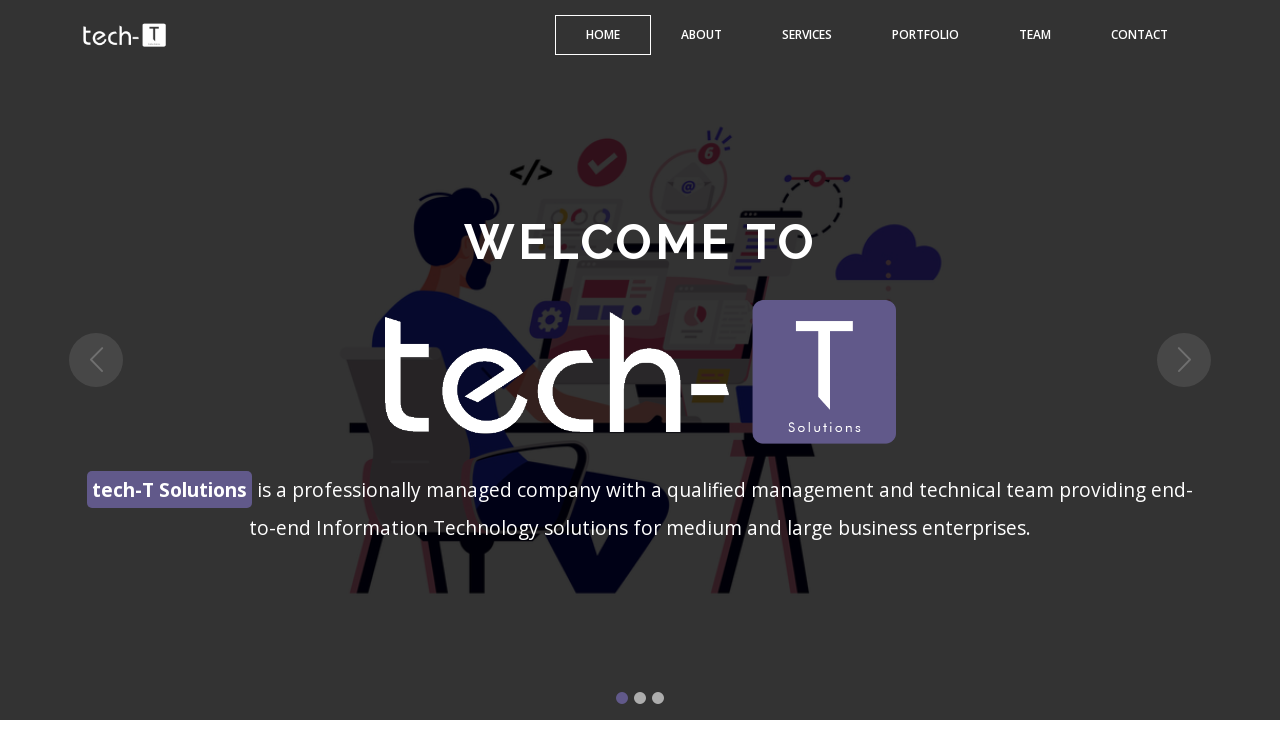

--- FILE ---
content_type: text/html; charset=UTF-8
request_url: http://techtsolutions.in/
body_size: 7024
content:
<!DOCTYPE html>
<html lang="en">

<head>
  <meta charset="utf-8">
  <meta content="width=device-width, initial-scale=1.0" name="viewport">

  <title>tech-T Solutions</title>
  <meta content="" name="description">
  <meta content="" name="keywords">

  <!-- Favicons -->
  <link href="assets/img/favicon.png" rel="icon">
  <link href="assets/img/apple-touch-icon.png" rel="apple-touch-icon">

  <!-- Google Fonts -->
  <link href="https://fonts.googleapis.com/css?family=Open+Sans:300,300i,400,400i,600,600i,700,700i|Raleway:300,300i,400,400i,500,500i,600,600i,700,700i|Poppins:300,300i,400,400i,500,500i,600,600i,700,700i" rel="stylesheet">

  <!-- Vendor CSS Files -->
  <link href="assets/vendor/animate.css/animate.min.css" rel="stylesheet">
  <link href="assets/vendor/bootstrap/css/bootstrap.min.css" rel="stylesheet">
  <link href="assets/vendor/bootstrap-icons/bootstrap-icons.css" rel="stylesheet">
  <link href="assets/vendor/boxicons/css/boxicons.min.css" rel="stylesheet">
  <link href="assets/vendor/glightbox/css/glightbox.min.css" rel="stylesheet">
  <link href="assets/vendor/remixicon/remixicon.css" rel="stylesheet">
  <link href="assets/vendor/swiper/swiper-bundle.min.css" rel="stylesheet">
  <link rel="stylesheet" href="assets/vendor/font-awesome.min.css">
   <link rel="stylesheet" href="assets/css/owl.carousel.css">
  <link rel="stylesheet" href="assets/css/owl.theme.css">

  <!-- Template Main CSS File -->
  <link href="assets/css/style.css" rel="stylesheet">

</head>

<body>

  <!-- ======= Header ======= -->
  <header id="header" class="fixed-top header-inner-pages">
    <div class="container d-flex align-items-center justify-content-between">

      <h1 class="logo"><a href="#hero"><img src="assets/img/logo-white.png"></a></h1>
      <!-- Uncomment below if you prefer to use an image logo -->
      <!-- <a href="index.html" class="logo"><img src="assets/img/logo.png" alt="" class="img-fluid"></a>-->

      <nav id="navbar" class="navbar">
        <ul>
          <li><a class="nav-link scrollto active" href="#hero">Home</a></li>
          <li><a class="nav-link scrollto" href="#about">About</a></li>
          <li><a class="nav-link scrollto" href="#services">Services</a></li>
          <li><a class="nav-link  scrollto" href="#portfolio">Portfolio</a></li>
          <li><a class="nav-link scrollto" href="#team">Team</a></li>
          <!-- <li class="dropdown"><a href="#"><span>Drop Down</span> <i class="bi bi-chevron-down"></i></a>
            <ul>
              <li><a href="#">Drop Down 1</a></li>
              <li class="dropdown"><a href="#"><span>Deep Drop Down</span> <i class="bi bi-chevron-right"></i></a>
                <ul>
                  <li><a href="#">Deep Drop Down 1</a></li>
                  <li><a href="#">Deep Drop Down 2</a></li>
                  <li><a href="#">Deep Drop Down 3</a></li>
                  <li><a href="#">Deep Drop Down 4</a></li>
                  <li><a href="#">Deep Drop Down 5</a></li>
                </ul>
              </li>
              <li><a href="#">Drop Down 2</a></li>
              <li><a href="#">Drop Down 3</a></li>
              <li><a href="#">Drop Down 4</a></li>
            </ul>
          </li> -->
          <li><a class="nav-link scrollto" href="#contact">Contact</a></li>
        </ul>
        <i class="bi bi-list mobile-nav-toggle"></i>
      </nav><!-- .navbar -->

    </div>
  </header><!-- End Header -->



  <!-- ======= Hero Section ======= -->
  <section id="hero">
    <div id="heroCarousel" data-bs-interval="5000" class="carousel slide carousel-fade" data-bs-ride="carousel">

      <ol class="carousel-indicators" id="hero-carousel-indicators"></ol>

      <div class="carousel-inner" role="listbox">

        <!-- Slide 1 -->
        <div class="carousel-item active" style="background-size: contain; background-color: #fff; background-image: url(assets/img/slide/slide-1.jpg)">
          <div class="carousel-container">
            <div class="container">
              <h2 class="animated fadeInDown logo text-uppercase">Welcome to</h2>
              <img class="heroLogo" src="assets/img/logo.png">
 <p class="animated fadeInUp"><b class="techt-text">tech-T Solutions</b> is a professionally managed company with a qualified management and technical team providing end-to-end Information Technology solutions for medium and large business enterprises.</p>
              <!-- <a href="#about" class="btn-get-started animated fadeInUp scrollto">Read More</a> -->
            </div>
          </div>
        </div>

        <!-- Slide 2 -->
        <div class="carousel-item" style="background-size: contain; background-color: #fff; background-image: url(assets/img/slide/slide-2.jpg)">
          <div class="carousel-container">
            <div class="container">
              <img class="heroLogo" src="assets/img/logo.png">
              <h2 class="animated fadeInDown text-uppercase">Hybrid Nature</h2>
              <p class="animated fadeInUp">tech-T have the unique privilege to indulge in all of the above. tech-T is
                aiming to be the fast-paced and profitable startup behind providing multifarious platform in the field
                of Software development, graphic designing, web development and many more.</p>

              <!-- <a href="#about" class="btn-get-started animated fadeInUp scrollto">Read More</a> -->
            </div>
          </div>
        </div>

        <!-- Slide 3 -->
        <div class="carousel-item" style="background-size: contain; background-color: #fff; background-image: url(assets/img/slide/slide-3.jpg)">
          <div class="carousel-container">
            <div class="container">
              <img class="heroLogo" src="assets/img/logo.png">
              <h2 class="animated fadeInDown text-uppercase">Rapid and Sustainable</h2>

              <p class="animated fadeInUp">Rapid and Sustainable growth is our true Passion. Providing a Suave product
                into the hands of millions of people is Our Calling. Empowering a team to do the above provides <b class="techt-text">tech-T Solutions</b> with enormous gratification.<br><b class="techt-text">tech-T
                  Solutions</b> aims at designing and developing experience that make people lives simple.
              </p>
              <!-- <a href="#about" class="btn-get-started animated fadeInUp scrollto">Read More</a> -->
            </div>
          </div>
        </div>

      </div>

      <a class="carousel-control-prev" href="#heroCarousel" role="button" data-bs-slide="prev">
        <span class="carousel-control-prev-icon bi bi-chevron-left" aria-hidden="true"></span>
      </a>
      <a class="carousel-control-next" href="#heroCarousel" role="button" data-bs-slide="next">
        <span class="carousel-control-next-icon bi bi-chevron-right" aria-hidden="true"></span>
      </a>

    </div>
  </section><!-- End Hero -->

  <main id="main">
    <!-- ======= About Section ======= -->
    <section id="about" class="about">
      <div class="container-fluid">

        <div class="row justify-content-center">
          <div class="col-xl-5 col-lg-6 video-box d-flex justify-content-center align-items-stretch position-relative">

          </div>

          <div class="col-xl-5 col-lg-6 icon-boxes d-flex flex-column align-items-stretch justify-content-center py-5 px-lg-5">
            <h3>We’ve got the wheels to get your brand moving</h3>
            <p>tech-T is aiming to be the fast-paced and profitable startup behind providing multi-farious platform in
              the field of Software development, graphic designing, web development and many more.</p>

            <div class="icon-box">
              <div class="icon"><i class="bx bx-paperclip"></i></div>
              <h4 class="title"><a href="">WE PLAN</a></h4>
              <p class="description">
                We do the Software Development Plan that is to gather all information necessary to control your
                project/business/brand.
                It describes the approach to the development of the software and is the top-level plan generated and
                used by managers to direct the development effort.
              </p>
            </div>

            <div class="icon-box">
              <div class="icon"><i class="bx bx-gift"></i></div>
              <h4 class="title"><a href="">WE DESIGN</a></h4>
              <p class="description">We get details of your brand thoroughly by you and all aspects and vision to your
                audiences through an intriguing, responsive design.</p>
            </div>

            <div class="icon-box">
              <div class="icon"><i class="bx bx-atom"></i></div>
              <h4 class="title"><a href="">WE DEVLOPE</a></h4>
              <p class="description">What we gather in above steps can be implemented in this stage and you'r brand will
                going tp access by your users/audience in live enviorment. We came across diffeerent testing stage too
                in this phase and we overcome all this and deployed the brand in live enviornment. </p>
            </div>
            <div class="icon-box">
              <div class="icon"><i class="bx bx-atom"></i></div>
              <h4 class="title"><a href="">WE MARKET</a></h4>
              <p class="description">We observe customer innovative & behaviours marketing strategies to drive
                personalised interactions.</p>
            </div>

          </div>
        </div>

      </div>
    </section><!-- End About Section -->

    <!-- ======= Skills Section ======= -->
    <section style="display:none" id="skills" class="skills">
      <div class="container-fluid">

        <div class="row justify-content-center skills-content">

          <div class="col-xl-5 col-lg-6">

            <div class="progress">
              <span class="skill">HTML <i class="val">100%</i></span>
              <div class="progress-bar-wrap">
                <div class="progress-bar" role="progressbar" aria-valuenow="100" aria-valuemin="0" aria-valuemax="100">
                </div>
              </div>
            </div>

            <div class="progress">
              <span class="skill">CSS <i class="val">90%</i></span>
              <div class="progress-bar-wrap">
                <div class="progress-bar" role="progressbar" aria-valuenow="90" aria-valuemin="0" aria-valuemax="100">
                </div>
              </div>
            </div>

            <div class="progress">
              <span class="skill">JavaScript <i class="val">75%</i></span>
              <div class="progress-bar-wrap">
                <div class="progress-bar" role="progressbar" aria-valuenow="75" aria-valuemin="0" aria-valuemax="100">
                </div>
              </div>
            </div>

          </div>

          <div class="col-xl-5 col-lg-6">

            <div class="progress">
              <span class="skill">PHP <i class="val">80%</i></span>
              <div class="progress-bar-wrap">
                <div class="progress-bar" role="progressbar" aria-valuenow="80" aria-valuemin="0" aria-valuemax="100">
                </div>
              </div>
            </div>

            <div class="progress">
              <span class="skill">WordPress/CMS <i class="val">90%</i></span>
              <div class="progress-bar-wrap">
                <div class="progress-bar" role="progressbar" aria-valuenow="90" aria-valuemin="0" aria-valuemax="100">
                </div>
              </div>
            </div>

            <div class="progress">
              <span class="skill">Photoshop <i class="val">55%</i></span>
              <div class="progress-bar-wrap">
                <div class="progress-bar" role="progressbar" aria-valuenow="55" aria-valuemin="0" aria-valuemax="100">
                </div>
              </div>
            </div>

          </div>

        </div>

      </div>
    </section><!-- End Skills Section -->

    <!-- ======= Counts Section ======= -->
    <section id="counts" class="counts section-bg">
      <div class="container-fluid">

        <div class="row counters">

          <div class="col-lg-3 col-6 text-center">
            <span data-purecounter-start="0" data-purecounter-end="20" data-purecounter-duration="1" class="purecounter"></span>
            <p>Clients</p>
          </div>

          <div class="col-lg-3 col-6 text-center">
            <span data-purecounter-start="0" data-purecounter-end="38" data-purecounter-duration="1" class="purecounter"></span>
            <p>Projects</p>
          </div>

          <div class="col-lg-3 col-6 text-center">
            <span data-purecounter-start="0" data-purecounter-end=47724.031944444 data-purecounter-duration="1" class="purecounter"></span>
            <p>Hours Of Support</p>
          </div>

          <div class="col-lg-3 col-6 text-center">
                          <span data-purecounter-start="0" data-purecounter-end=15 data-purecounter-duration="1" class="purecounter"></span>
            <p>Hard Workers</p>
          </div>

        </div>

      </div>
    </section><!-- End Counts Section -->

    <!-- ======= Services Section ======= -->
    <section id="services" class="services">
      <div class="container-fluid">

        <div class="section-title">
          <h2>Services</h2>
          <h3>Check our <span>Services</span></h3>
          <p>We specialize in developing interactive, scalable, brand-oriented, and business-ready custom solution by
            using latest technologies present in market.</p>
        </div>

        <div class="row justify-content-center">
          <div class="col-xl-10">
            <div class="row">
              <div class="col-lg-4 col-md-6 icon-box"> <div class="icon"><i class=ri-base-station-line></i></div><h4 class="title">Networking and Security Support</h4><p class="description">Infra | Routers | Switches</p> </div><div class="col-lg-4 col-md-6 icon-box"> <div class="icon"><i class=ri-global-line></i></div><h4 class="title">Web Development</h4><p class="description">Static | Dynamic | E-Commerce</p> </div><div class="col-lg-4 col-md-6 icon-box"> <div class="icon"><i class=ri-cellphone-line></i></div><h4 class="title">Mobile Development</h4><p class="description">Hybrid (Android / iOS)</p> </div><div class="col-lg-4 col-md-6 icon-box"> <div class="icon"><i class=ri-markup-line></i></div><h4 class="title">Graphic Designing</h4><p class="description">Logo | Branding | Product | Packaging | Digital</p> </div><div class="col-lg-4 col-md-6 icon-box"> <div class="icon"><i class=ri-shape-line></i></div><h4 class="title">Video Editing</h4><p class="description">Animation | Promo | Product | Teasers</p> </div><div class="col-lg-4 col-md-6 icon-box"> <div class="icon"><i class=ri-fingerprint-line></i></div><h4 class="title">Digital Marketing</h4><p class="description">SEO | SEM | SMM | SMO</p> </div><div class="col-lg-4 col-md-6 icon-box"> <div class="icon"><i class=ri-body-scan-line></i></div><h4 class="title">Support & Maintenance</h4><p class="description">Website Maintainance | Support</p> </div>            </div>
          </div>
        </div>

      </div>
    </section><!-- End Services Section -->

    <!-- ======= Cta Section ======= -->
    <section id="cta" class="cta">
      <div class="container">

        <div class="text-center">
          <h3>Request A Callback</h3>
          <p> Receive a callback on mobile or mail to resolve any queries regarding your brand/software/web or to discuss the solution for you desired brand to get on internet.</p>
          <div style="display: flex;flex-direction: row;grid-gap: 20px;justify-content: center;" class="icon-box">
            <a style="padding: 0;width: 70px;height: 70px;border-radius: 50px;" class="cta-btn" href="tel:+918655075663">
              <div class="icon"><i style="font-size: 1.5rem; margin-top: 21.5px;" class="bx bx-phone"></i></div>
            </a>
            <a style="padding: 0;width: 70px;height: 70px;border-radius: 50px;" class="cta-btn" href="mailto:info@techtsolutions.in">
              <div class="icon"><i style="font-size: 1.5rem; margin-top: 21.5px;" class="bx bx-mail-send"></i></div>
            </a>
          </div>

        </div>
    </section><!-- End Cta Section -->

    <!-- ======= Portfolio Section ======= -->
    <section id="portfolio" class="portfolio">
      <div class="container-fluid">

        <div class="section-title">
          <h2>Portfolio</h2>
          <h3>Check our <span>Portfolio</span></h3>
          <p>The showcase of our hard work in the form of picture, just to show you that what we can do or what we're doing. </p>
        </div>

        <div class="row">
          <div class="col-lg-12 d-flex justify-content-center">
            <ul id="portfolio-flters">
              <li data-filter="*" class="filter-active">All</li>
              
<li data-filter=.filter-graphic_designing>Graphic Designing</li>
<li data-filter=.filter-web_development>Web Development</li>            </ul>
          </div>
        </div>

        <div class="row portfolio-container justify-content-center">

          <div class="col-xl-10">
            <div class="row">


              <div class="col-xl-3 col-lg-4 col-md-6 portfolio-item filter-graphic_designing">
          <div class="portfolio-wrap">
            <img src="assets/img/portfolio/243.png" class="img-fluid" alt="">
            <div class="portfolio-info">
              <h2>ZS Motors</h2>
              <div class="portfolio-links"> <a href="assets/img/portfolio/243.png" data-gallery="portfolioGallery" class="portfolio-lightbox" title="Portfolio"><i class="bx bx-plus"></i> </a></div>
            </div>
          </div>
        </div><div class="col-xl-3 col-lg-4 col-md-6 portfolio-item filter-web_development">
          <div class="portfolio-wrap">
            <img src="assets/img/portfolio/718.png" class="img-fluid" alt="">
            <div class="portfolio-info">
              <h2>ZS MOTORS</h2>
              <div class="portfolio-links"> <a href="https://zsmotors.in" target="_blank"><i class="bx bx-plus"></i> </a></div>
            </div>
          </div>
        </div><div class="col-xl-3 col-lg-4 col-md-6 portfolio-item filter-web_development">
          <div class="portfolio-wrap">
            <img src="assets/img/portfolio/412.png" class="img-fluid" alt="">
            <div class="portfolio-info">
              <h2>DerMed Aesthetic Clinic</h2>
              <div class="portfolio-links"> <a href="http://www.dermedaestheticclinic.com/" target="_blank"><i class="bx bx-plus"></i> </a></div>
            </div>
          </div>
        </div>

            </div>
          </div>

        </div>

      </div>
    </section><!-- End Portfolio Section -->

    <!-- ======= Testimonials Section ======= -->
    <section id="testimonials" class="testimonials section-bg">
      <div class="container-fluid">

        <div class="section-title">
          <h2>Testimonials</h2>
          <h3>What They <span>Are Saying</span> About Us</h3>
          <p>The valuable feedbacks that we got in the form of words, which give us more energy, more force and more love or efforts towards the honest development. </p>
        </div>

        <div class="row justify-content-center">
          <div class="col-xl-10">

            <div class="row touch-slider owl-carousel owl-theme">


              <p style='text-align:center'> We're waiting for our first testimonial. Connect with us and be the one. </p>
            </div>
          </div>
        </div>

      </div>
    </section>
    <section id="team" class="team">
      <div class="container-fluid">

        <div class="section-title">
          <h2>Team</h2>
          <h3>Our Hard Working <span>Team</span></h3>
          <p>The back-bone of our organization.</p>
        </div>

        <div class="row justify-content-center">
          <div class="col-xl-10">
            <div class="row">

              


            </div>
          </div>
        </div>

      </div>
    </section>
    <section id="contact" class="contact section-bg">
      <div class="container-fluid">

        <div class="section-title">
          <h2>Contact</h2>
          <h3>Get In Touch With <span>Us</span></h3>

        </div>

        <div class="row justify-content-center">
          <div class="col-xl-10">
            <div class="row">

              <div class="col-lg-7">

                <div class="row justify-content-center">

                  <div class="col-md-6 info d-flex flex-column align-items-stretch">
                    <i class="bx bx-map"></i>
                    <h4>Address</h4>
                    <p>T20-503/ Global Park, Beside Dominos, Kausa, Mumbra</p>
                  </div>
                  <div class="col-md-6 info d-flex flex-column align-items-stretch">
                    <i class="bx bx-phone"></i>
                    <h4>Call Us</h4>
                    <!--<p><a href="tel:+918655075663">+91 86550 75663</a><br>-->
                      <a href="tel:+919699312268">+91 96993 12268</a>
                    </p>
                  </div>
                  <div class="col-md-6 info d-flex flex-column align-items-stretch">
                    <i class="bx bx-envelope"></i>
                    <h4>Email Us</h4>
                    <p><a href="mailto:enquiry@techtsolutions.in">enquiry@techtsolutions.in</a><br>
                      <a href="mailto:info@techtsolutions.in">info@techtsolutions.in</a>
                    </p>
                  </div>
                  <div class="col-md-6 info d-flex flex-column align-items-stretch">
                    <i class="bx bx-time-five"></i>
                    <h4>Working Hours</h4>
                    <pre style="tab-size: 4;-moz-tab-size: 4; margin-bottom:0">Mon-Thu  : 09:00AM - 05:00PM</pre>
                    <pre style="tab-size: 4;-moz-tab-size: 4; margin-bottom:0">Sat-Sun  : 09:00AM - 01:00PM</pre>
                  </div>

                </div>

              </div>

              <div class="col-lg-5">
                <form id="contact-form" method="post" role="form" class="php-email-form">
                  <div class="row">
                    <div class="col-md-6 form-group">
                      <!-- <label for="name">Name</label> -->
                      <input type="text" placeholder="Name" name="name" class="form-control" id="name" required>
                    </div>
                    <div class="col-md-6 form-group mt-3 mt-md-0">
                      <!-- <label for="subject">Mobile</label> -->
                      <input type="tel" placeholder="Mobile No." class="form-control" name="mobile" pattern="[0-9]{10}" maxlength="10" id="mobile" onkeypress="return isNumberKey(event)" required>

                    </div>
                  </div>
                  <div class="form-group mt-3">
                    <!-- <label for="email">Email</label> -->
                    <input type="email" placeholder="E-Mail" class="form-control" name="email" id="email" required>
                  </div>
                  <div class="form-group mt-3">
                    <!-- <label for="subject">Subject</label> -->
                    <input type="text" placeholder="Subject" class="form-control" name="subject" id="subject" required>
                  </div>
                  <div class="form-group mt-3">
                    <!-- <label for="message">Message</label> -->
                    <textarea placeholder="Message" class="form-control" name="message" rows="8" required></textarea>
                  </div>
                  <div class="my-3">
                    <div class="loading">Loading</div>
                    <div class="sent-message">Your message has been sent. Thank you!</div>
                  </div>
                  <div class="form-group mt-3 text-center">
  <div class="g-recaptcha" data-sitekey="6LfDdC0sAAAAAMCjcAtqL_qbr0vJ3RVdnB32SnH9"></div>
</div>
                  <div class="text-center"><button id="submitBtn" type="submit">Send Message</button></div>
                </form>
              </div>

            </div>
          </div>
        </div>

      </div>
    </section><!-- End Contact Section -->

  </main><!-- End #main -->

  <!-- ======= Footer ======= -->
  <footer id="footer">
    <div class="footer-newsletter">
      <div class="container">
        <div class="row">
          <div class="col-lg-6 newsLetterDiv">
            <h4>Our Newsletter</h4>
            <p>Get latest updates of tech-T or the tech world.</p>
          </div>
          <div class="col-lg-6">
            <form id="subscriber-form" method="post" role="form">
              <input type="email" id="subscriberEmail" name="subscriberEmail" placeholder="E-Mail" ><button type="submit" name="subscribeBtn" id="subscribeBtn">Subscribe</button>
            </form>
          </div>
        </div>
      </div>
    </div>

    <div class="footer-top">
      <div class="container-fluid">
        <div class="row justify-content-center">
          <div class="col-xl-10">
            <div class="row">

              <div class="col-lg-3 col-md-6 footer-links">
                <h4>Useful Links</h4>
                <ul>
                  <li><a href="#hero">Home</a></li>
                  <li><a href="#about">About us</a></li>
                  <li><a href="#services">Services</a></li>
                  <li><a href="terms-of-services" target="_blank"> Terms of service</a></li>
                  <li><a href="privacy" target="_blank"> Privacy policy</a></li>
                </ul>
              </div>




              <div class="col-lg-3 col-md-6 footer-links">
                <h4>Our Services</h4>
                <ul>
                  <li><i class=ri-base-station-line></i><a href="#services">Networking and Security Support</a> </li><li><i class=ri-global-line></i><a href="#services">Web Development</a> </li><li><i class=ri-cellphone-line></i><a href="#services">Mobile Development</a> </li><li><i class=ri-markup-line></i><a href="#services">Graphic Designing</a> </li><li><i class=ri-shape-line></i><a href="#services">Video Editing</a> </li><li><i class=ri-fingerprint-line></i><a href="#services">Digital Marketing</a> </li><li><i class=ri-body-scan-line></i><a href="#services">Support & Maintenance</a> </li>                </ul>
              </div>

              <div class="col-lg-3 col-md-6 footer-contact">
                <h4>Contact Us</h4>
                <p>
                  T20-503/ Global Park,<br>
                  Opp. Millennium, Beside Dominos Kausa,<br>
                  Near Y Junction Bypass Road,<br>
                  Kausa, Mumbra, Thane - 400612 <br><br>
                  <!--<a href="tel:+918655075663">+91 86550 75663</a><br>-->
                  <a href="tel:+919699312268">+91 96993 12268</a><br><br>
                  <a href="mailto:info@techtsolutions.in">info@techtsolutions.in</a><br>
                </p>

              </div>

              <div class="col-lg-3 col-md-6 footer-info">
                <h3>About <strong>tech-T Solutions</strong></h3>
                <p>tech-T is aiming to be the fast-paced and profitable startup behind providing multi-farious
                  platform in the field of Software development, graphic designing, web development and many more.
                </p>
                <div class="social-links mt-3">
                  <a href="https://twitter.com/techt_solutions" target="_blank" class="twitter"><i class="bx bxl-twitter"></i></a>
                  <a href="https://www.facebook.com/tech.t.solutions.fb" target="_blank" class="facebook"><i class="bx bxl-facebook"></i></a>
                  <a href="https://www.instagram.com/tech.t.solutions.ig" target="_blank" class="instagram"><i class="bx bxl-instagram"></i></a>
                </div>
              </div>

            </div>
          </div>
        </div>
      </div>
    </div>

    <div class="container">
      <div class="copyright">
        Copyright &copy; 2026 - <strong><span><a href="https://techtsolutions.in/">tech-T Solutions</a></span></strong>. All Rights Reserved.
      </div>
      <!-- <div class="credits">
         Designed by <a href="https://techtsolutions.in/">tech-T Solution</a>
      </div> -->
    </div>
  </footer><!-- End Footer -->

  <div id="preloader"></div>
  <a href="#" class="back-to-top d-flex align-items-center justify-content-center"><i class="bi bi-arrow-up-short"></i></a>

  <script src="assets/js/jquery-min.js"></script>
  <script src="assets/vendor/bootstrap/js/bootstrap.bundle.min.js"></script>
  <script src="assets/vendor/glightbox/js/glightbox.min.js"></script>
  <script src="assets/vendor/isotope-layout/isotope.pkgd.min.js"></script>
  <!--<script src="assets/vendor/php-email-form/validate.js"></script>-->
  <script src="assets/vendor/purecounter/purecounter.js"></script>
  <script src="assets/vendor/swiper/swiper-bundle.min.js"></script>
  <script src="assets/js/owl.carousel.js"></script>
  <script src="assets/vendor/waypoints/noframework.waypoints.js"></script>
  <script src="assets/js/scrolling-nav.js"></script>
  <script src="assets/js/main.js"></script>
  <script src="https://www.google.com/recaptcha/api.js" async defer></script>

  <script>
    function isNumberKey(evt) {
      var charCode = (evt.which) ? evt.which : evt.keyCode
      if (charCode > 31 && (charCode < 48 || charCode > 57))
        return false;
      return true;
    }

    $("#submitBtn").click(function(event) {
        
        
        
      if (document.getElementById("name").value == "") {
        var element = document.getElementById("name");
        element.classList.add("is-invalid");
        return;
      }
      if (document.getElementById("email").value == "") {
        var element = document.getElementById("email");
        element.classList.add("is-invalid");
        return;
      }
      if (document.getElementById("mobile").value == "") {
        var element = document.getElementById("mobile");
        element.classList.add("is-invalid");
        return;
      }
      
      var recaptchaResponse = grecaptcha.getResponse();
if (recaptchaResponse.length === 0) {
  alert("Please verify that you are not a robot.");
  return;
}

      var data = new FormData(document.getElementById("contact-form"));
      data.append("g-recaptcha-response", recaptchaResponse);

      $.ajax({
        type: "POST",
        url: "forms/contact.php",
        data: data,
        contentType: false,
        cache: false,
        processData: false,
        async: true,
        beforeSend: function() {

          document.getElementById("submitBtn").disabled = true;
          document.getElementById("submitBtn").innerHTML = "Sending... <i class='fa fa-spinner fa-spin' id='enqLoader style='margin-right:10px'></i>";

          document.getElementById("submitBtn").style.backgroundColor = "#61598a";

        },
        success: function(html) {

          document.getElementById("submitBtn").innerHTML = "Send Message";
          document.getElementById("submitBtn").style.backgroundColor = "#61598a";
          document.getElementById("submitBtn").disabled = false;
          document.getElementById("contact-form").reset();


        },
        error: function(textStatus, errorThrown) {
          alert(errorThrown);
        }

      });
      event.preventDefault();
    });

    $("#subscribeBtn").click(function(event) {
      if (document.getElementById("subscriberEmail").value == "") {
        var element = document.getElementById("subscriberEmail");
        element.classList.add("is-invalid");
        return;
      }

      var data = new FormData(document.getElementById("subscriber-form"));

      $.ajax({
        type: "POST",
        url: "forms/subscriber.php",
        data: data,
        contentType: false,
        cache: false,
        processData: false,
        async: true,
        beforeSend: function() {

          document.getElementById("subscribeBtn").disabled = true;
          document.getElementById("subscribeBtn").innerHTML = "Subscribing... <i class='fa fa-spinner fa-spin' id='enqLoader style='margin-right:10px'></i>";

          document.getElementById("subscribeBtn").style.backgroundColor = "#61598a";

        },
        success: function(html) {

          document.getElementById("subscribeBtn").innerHTML = "Subscribe";
          document.getElementById("subscribeBtn").style.backgroundColor = "#61598a";
          document.getElementById("subscribeBtn").disabled = false;
          document.getElementById("subscriber-form").reset();


        },
        error: function(textStatus, errorThrown) {
          alert(errorThrown);
        }

      });
      event.preventDefault();
    });
  </script>
</body>

</html>

--- FILE ---
content_type: text/html; charset=utf-8
request_url: https://www.google.com/recaptcha/api2/anchor?ar=1&k=6LfDdC0sAAAAAMCjcAtqL_qbr0vJ3RVdnB32SnH9&co=aHR0cDovL3RlY2h0c29sdXRpb25zLmluOjgw&hl=en&v=N67nZn4AqZkNcbeMu4prBgzg&size=normal&anchor-ms=20000&execute-ms=30000&cb=m6wll2e1qzp4
body_size: 49197
content:
<!DOCTYPE HTML><html dir="ltr" lang="en"><head><meta http-equiv="Content-Type" content="text/html; charset=UTF-8">
<meta http-equiv="X-UA-Compatible" content="IE=edge">
<title>reCAPTCHA</title>
<style type="text/css">
/* cyrillic-ext */
@font-face {
  font-family: 'Roboto';
  font-style: normal;
  font-weight: 400;
  font-stretch: 100%;
  src: url(//fonts.gstatic.com/s/roboto/v48/KFO7CnqEu92Fr1ME7kSn66aGLdTylUAMa3GUBHMdazTgWw.woff2) format('woff2');
  unicode-range: U+0460-052F, U+1C80-1C8A, U+20B4, U+2DE0-2DFF, U+A640-A69F, U+FE2E-FE2F;
}
/* cyrillic */
@font-face {
  font-family: 'Roboto';
  font-style: normal;
  font-weight: 400;
  font-stretch: 100%;
  src: url(//fonts.gstatic.com/s/roboto/v48/KFO7CnqEu92Fr1ME7kSn66aGLdTylUAMa3iUBHMdazTgWw.woff2) format('woff2');
  unicode-range: U+0301, U+0400-045F, U+0490-0491, U+04B0-04B1, U+2116;
}
/* greek-ext */
@font-face {
  font-family: 'Roboto';
  font-style: normal;
  font-weight: 400;
  font-stretch: 100%;
  src: url(//fonts.gstatic.com/s/roboto/v48/KFO7CnqEu92Fr1ME7kSn66aGLdTylUAMa3CUBHMdazTgWw.woff2) format('woff2');
  unicode-range: U+1F00-1FFF;
}
/* greek */
@font-face {
  font-family: 'Roboto';
  font-style: normal;
  font-weight: 400;
  font-stretch: 100%;
  src: url(//fonts.gstatic.com/s/roboto/v48/KFO7CnqEu92Fr1ME7kSn66aGLdTylUAMa3-UBHMdazTgWw.woff2) format('woff2');
  unicode-range: U+0370-0377, U+037A-037F, U+0384-038A, U+038C, U+038E-03A1, U+03A3-03FF;
}
/* math */
@font-face {
  font-family: 'Roboto';
  font-style: normal;
  font-weight: 400;
  font-stretch: 100%;
  src: url(//fonts.gstatic.com/s/roboto/v48/KFO7CnqEu92Fr1ME7kSn66aGLdTylUAMawCUBHMdazTgWw.woff2) format('woff2');
  unicode-range: U+0302-0303, U+0305, U+0307-0308, U+0310, U+0312, U+0315, U+031A, U+0326-0327, U+032C, U+032F-0330, U+0332-0333, U+0338, U+033A, U+0346, U+034D, U+0391-03A1, U+03A3-03A9, U+03B1-03C9, U+03D1, U+03D5-03D6, U+03F0-03F1, U+03F4-03F5, U+2016-2017, U+2034-2038, U+203C, U+2040, U+2043, U+2047, U+2050, U+2057, U+205F, U+2070-2071, U+2074-208E, U+2090-209C, U+20D0-20DC, U+20E1, U+20E5-20EF, U+2100-2112, U+2114-2115, U+2117-2121, U+2123-214F, U+2190, U+2192, U+2194-21AE, U+21B0-21E5, U+21F1-21F2, U+21F4-2211, U+2213-2214, U+2216-22FF, U+2308-230B, U+2310, U+2319, U+231C-2321, U+2336-237A, U+237C, U+2395, U+239B-23B7, U+23D0, U+23DC-23E1, U+2474-2475, U+25AF, U+25B3, U+25B7, U+25BD, U+25C1, U+25CA, U+25CC, U+25FB, U+266D-266F, U+27C0-27FF, U+2900-2AFF, U+2B0E-2B11, U+2B30-2B4C, U+2BFE, U+3030, U+FF5B, U+FF5D, U+1D400-1D7FF, U+1EE00-1EEFF;
}
/* symbols */
@font-face {
  font-family: 'Roboto';
  font-style: normal;
  font-weight: 400;
  font-stretch: 100%;
  src: url(//fonts.gstatic.com/s/roboto/v48/KFO7CnqEu92Fr1ME7kSn66aGLdTylUAMaxKUBHMdazTgWw.woff2) format('woff2');
  unicode-range: U+0001-000C, U+000E-001F, U+007F-009F, U+20DD-20E0, U+20E2-20E4, U+2150-218F, U+2190, U+2192, U+2194-2199, U+21AF, U+21E6-21F0, U+21F3, U+2218-2219, U+2299, U+22C4-22C6, U+2300-243F, U+2440-244A, U+2460-24FF, U+25A0-27BF, U+2800-28FF, U+2921-2922, U+2981, U+29BF, U+29EB, U+2B00-2BFF, U+4DC0-4DFF, U+FFF9-FFFB, U+10140-1018E, U+10190-1019C, U+101A0, U+101D0-101FD, U+102E0-102FB, U+10E60-10E7E, U+1D2C0-1D2D3, U+1D2E0-1D37F, U+1F000-1F0FF, U+1F100-1F1AD, U+1F1E6-1F1FF, U+1F30D-1F30F, U+1F315, U+1F31C, U+1F31E, U+1F320-1F32C, U+1F336, U+1F378, U+1F37D, U+1F382, U+1F393-1F39F, U+1F3A7-1F3A8, U+1F3AC-1F3AF, U+1F3C2, U+1F3C4-1F3C6, U+1F3CA-1F3CE, U+1F3D4-1F3E0, U+1F3ED, U+1F3F1-1F3F3, U+1F3F5-1F3F7, U+1F408, U+1F415, U+1F41F, U+1F426, U+1F43F, U+1F441-1F442, U+1F444, U+1F446-1F449, U+1F44C-1F44E, U+1F453, U+1F46A, U+1F47D, U+1F4A3, U+1F4B0, U+1F4B3, U+1F4B9, U+1F4BB, U+1F4BF, U+1F4C8-1F4CB, U+1F4D6, U+1F4DA, U+1F4DF, U+1F4E3-1F4E6, U+1F4EA-1F4ED, U+1F4F7, U+1F4F9-1F4FB, U+1F4FD-1F4FE, U+1F503, U+1F507-1F50B, U+1F50D, U+1F512-1F513, U+1F53E-1F54A, U+1F54F-1F5FA, U+1F610, U+1F650-1F67F, U+1F687, U+1F68D, U+1F691, U+1F694, U+1F698, U+1F6AD, U+1F6B2, U+1F6B9-1F6BA, U+1F6BC, U+1F6C6-1F6CF, U+1F6D3-1F6D7, U+1F6E0-1F6EA, U+1F6F0-1F6F3, U+1F6F7-1F6FC, U+1F700-1F7FF, U+1F800-1F80B, U+1F810-1F847, U+1F850-1F859, U+1F860-1F887, U+1F890-1F8AD, U+1F8B0-1F8BB, U+1F8C0-1F8C1, U+1F900-1F90B, U+1F93B, U+1F946, U+1F984, U+1F996, U+1F9E9, U+1FA00-1FA6F, U+1FA70-1FA7C, U+1FA80-1FA89, U+1FA8F-1FAC6, U+1FACE-1FADC, U+1FADF-1FAE9, U+1FAF0-1FAF8, U+1FB00-1FBFF;
}
/* vietnamese */
@font-face {
  font-family: 'Roboto';
  font-style: normal;
  font-weight: 400;
  font-stretch: 100%;
  src: url(//fonts.gstatic.com/s/roboto/v48/KFO7CnqEu92Fr1ME7kSn66aGLdTylUAMa3OUBHMdazTgWw.woff2) format('woff2');
  unicode-range: U+0102-0103, U+0110-0111, U+0128-0129, U+0168-0169, U+01A0-01A1, U+01AF-01B0, U+0300-0301, U+0303-0304, U+0308-0309, U+0323, U+0329, U+1EA0-1EF9, U+20AB;
}
/* latin-ext */
@font-face {
  font-family: 'Roboto';
  font-style: normal;
  font-weight: 400;
  font-stretch: 100%;
  src: url(//fonts.gstatic.com/s/roboto/v48/KFO7CnqEu92Fr1ME7kSn66aGLdTylUAMa3KUBHMdazTgWw.woff2) format('woff2');
  unicode-range: U+0100-02BA, U+02BD-02C5, U+02C7-02CC, U+02CE-02D7, U+02DD-02FF, U+0304, U+0308, U+0329, U+1D00-1DBF, U+1E00-1E9F, U+1EF2-1EFF, U+2020, U+20A0-20AB, U+20AD-20C0, U+2113, U+2C60-2C7F, U+A720-A7FF;
}
/* latin */
@font-face {
  font-family: 'Roboto';
  font-style: normal;
  font-weight: 400;
  font-stretch: 100%;
  src: url(//fonts.gstatic.com/s/roboto/v48/KFO7CnqEu92Fr1ME7kSn66aGLdTylUAMa3yUBHMdazQ.woff2) format('woff2');
  unicode-range: U+0000-00FF, U+0131, U+0152-0153, U+02BB-02BC, U+02C6, U+02DA, U+02DC, U+0304, U+0308, U+0329, U+2000-206F, U+20AC, U+2122, U+2191, U+2193, U+2212, U+2215, U+FEFF, U+FFFD;
}
/* cyrillic-ext */
@font-face {
  font-family: 'Roboto';
  font-style: normal;
  font-weight: 500;
  font-stretch: 100%;
  src: url(//fonts.gstatic.com/s/roboto/v48/KFO7CnqEu92Fr1ME7kSn66aGLdTylUAMa3GUBHMdazTgWw.woff2) format('woff2');
  unicode-range: U+0460-052F, U+1C80-1C8A, U+20B4, U+2DE0-2DFF, U+A640-A69F, U+FE2E-FE2F;
}
/* cyrillic */
@font-face {
  font-family: 'Roboto';
  font-style: normal;
  font-weight: 500;
  font-stretch: 100%;
  src: url(//fonts.gstatic.com/s/roboto/v48/KFO7CnqEu92Fr1ME7kSn66aGLdTylUAMa3iUBHMdazTgWw.woff2) format('woff2');
  unicode-range: U+0301, U+0400-045F, U+0490-0491, U+04B0-04B1, U+2116;
}
/* greek-ext */
@font-face {
  font-family: 'Roboto';
  font-style: normal;
  font-weight: 500;
  font-stretch: 100%;
  src: url(//fonts.gstatic.com/s/roboto/v48/KFO7CnqEu92Fr1ME7kSn66aGLdTylUAMa3CUBHMdazTgWw.woff2) format('woff2');
  unicode-range: U+1F00-1FFF;
}
/* greek */
@font-face {
  font-family: 'Roboto';
  font-style: normal;
  font-weight: 500;
  font-stretch: 100%;
  src: url(//fonts.gstatic.com/s/roboto/v48/KFO7CnqEu92Fr1ME7kSn66aGLdTylUAMa3-UBHMdazTgWw.woff2) format('woff2');
  unicode-range: U+0370-0377, U+037A-037F, U+0384-038A, U+038C, U+038E-03A1, U+03A3-03FF;
}
/* math */
@font-face {
  font-family: 'Roboto';
  font-style: normal;
  font-weight: 500;
  font-stretch: 100%;
  src: url(//fonts.gstatic.com/s/roboto/v48/KFO7CnqEu92Fr1ME7kSn66aGLdTylUAMawCUBHMdazTgWw.woff2) format('woff2');
  unicode-range: U+0302-0303, U+0305, U+0307-0308, U+0310, U+0312, U+0315, U+031A, U+0326-0327, U+032C, U+032F-0330, U+0332-0333, U+0338, U+033A, U+0346, U+034D, U+0391-03A1, U+03A3-03A9, U+03B1-03C9, U+03D1, U+03D5-03D6, U+03F0-03F1, U+03F4-03F5, U+2016-2017, U+2034-2038, U+203C, U+2040, U+2043, U+2047, U+2050, U+2057, U+205F, U+2070-2071, U+2074-208E, U+2090-209C, U+20D0-20DC, U+20E1, U+20E5-20EF, U+2100-2112, U+2114-2115, U+2117-2121, U+2123-214F, U+2190, U+2192, U+2194-21AE, U+21B0-21E5, U+21F1-21F2, U+21F4-2211, U+2213-2214, U+2216-22FF, U+2308-230B, U+2310, U+2319, U+231C-2321, U+2336-237A, U+237C, U+2395, U+239B-23B7, U+23D0, U+23DC-23E1, U+2474-2475, U+25AF, U+25B3, U+25B7, U+25BD, U+25C1, U+25CA, U+25CC, U+25FB, U+266D-266F, U+27C0-27FF, U+2900-2AFF, U+2B0E-2B11, U+2B30-2B4C, U+2BFE, U+3030, U+FF5B, U+FF5D, U+1D400-1D7FF, U+1EE00-1EEFF;
}
/* symbols */
@font-face {
  font-family: 'Roboto';
  font-style: normal;
  font-weight: 500;
  font-stretch: 100%;
  src: url(//fonts.gstatic.com/s/roboto/v48/KFO7CnqEu92Fr1ME7kSn66aGLdTylUAMaxKUBHMdazTgWw.woff2) format('woff2');
  unicode-range: U+0001-000C, U+000E-001F, U+007F-009F, U+20DD-20E0, U+20E2-20E4, U+2150-218F, U+2190, U+2192, U+2194-2199, U+21AF, U+21E6-21F0, U+21F3, U+2218-2219, U+2299, U+22C4-22C6, U+2300-243F, U+2440-244A, U+2460-24FF, U+25A0-27BF, U+2800-28FF, U+2921-2922, U+2981, U+29BF, U+29EB, U+2B00-2BFF, U+4DC0-4DFF, U+FFF9-FFFB, U+10140-1018E, U+10190-1019C, U+101A0, U+101D0-101FD, U+102E0-102FB, U+10E60-10E7E, U+1D2C0-1D2D3, U+1D2E0-1D37F, U+1F000-1F0FF, U+1F100-1F1AD, U+1F1E6-1F1FF, U+1F30D-1F30F, U+1F315, U+1F31C, U+1F31E, U+1F320-1F32C, U+1F336, U+1F378, U+1F37D, U+1F382, U+1F393-1F39F, U+1F3A7-1F3A8, U+1F3AC-1F3AF, U+1F3C2, U+1F3C4-1F3C6, U+1F3CA-1F3CE, U+1F3D4-1F3E0, U+1F3ED, U+1F3F1-1F3F3, U+1F3F5-1F3F7, U+1F408, U+1F415, U+1F41F, U+1F426, U+1F43F, U+1F441-1F442, U+1F444, U+1F446-1F449, U+1F44C-1F44E, U+1F453, U+1F46A, U+1F47D, U+1F4A3, U+1F4B0, U+1F4B3, U+1F4B9, U+1F4BB, U+1F4BF, U+1F4C8-1F4CB, U+1F4D6, U+1F4DA, U+1F4DF, U+1F4E3-1F4E6, U+1F4EA-1F4ED, U+1F4F7, U+1F4F9-1F4FB, U+1F4FD-1F4FE, U+1F503, U+1F507-1F50B, U+1F50D, U+1F512-1F513, U+1F53E-1F54A, U+1F54F-1F5FA, U+1F610, U+1F650-1F67F, U+1F687, U+1F68D, U+1F691, U+1F694, U+1F698, U+1F6AD, U+1F6B2, U+1F6B9-1F6BA, U+1F6BC, U+1F6C6-1F6CF, U+1F6D3-1F6D7, U+1F6E0-1F6EA, U+1F6F0-1F6F3, U+1F6F7-1F6FC, U+1F700-1F7FF, U+1F800-1F80B, U+1F810-1F847, U+1F850-1F859, U+1F860-1F887, U+1F890-1F8AD, U+1F8B0-1F8BB, U+1F8C0-1F8C1, U+1F900-1F90B, U+1F93B, U+1F946, U+1F984, U+1F996, U+1F9E9, U+1FA00-1FA6F, U+1FA70-1FA7C, U+1FA80-1FA89, U+1FA8F-1FAC6, U+1FACE-1FADC, U+1FADF-1FAE9, U+1FAF0-1FAF8, U+1FB00-1FBFF;
}
/* vietnamese */
@font-face {
  font-family: 'Roboto';
  font-style: normal;
  font-weight: 500;
  font-stretch: 100%;
  src: url(//fonts.gstatic.com/s/roboto/v48/KFO7CnqEu92Fr1ME7kSn66aGLdTylUAMa3OUBHMdazTgWw.woff2) format('woff2');
  unicode-range: U+0102-0103, U+0110-0111, U+0128-0129, U+0168-0169, U+01A0-01A1, U+01AF-01B0, U+0300-0301, U+0303-0304, U+0308-0309, U+0323, U+0329, U+1EA0-1EF9, U+20AB;
}
/* latin-ext */
@font-face {
  font-family: 'Roboto';
  font-style: normal;
  font-weight: 500;
  font-stretch: 100%;
  src: url(//fonts.gstatic.com/s/roboto/v48/KFO7CnqEu92Fr1ME7kSn66aGLdTylUAMa3KUBHMdazTgWw.woff2) format('woff2');
  unicode-range: U+0100-02BA, U+02BD-02C5, U+02C7-02CC, U+02CE-02D7, U+02DD-02FF, U+0304, U+0308, U+0329, U+1D00-1DBF, U+1E00-1E9F, U+1EF2-1EFF, U+2020, U+20A0-20AB, U+20AD-20C0, U+2113, U+2C60-2C7F, U+A720-A7FF;
}
/* latin */
@font-face {
  font-family: 'Roboto';
  font-style: normal;
  font-weight: 500;
  font-stretch: 100%;
  src: url(//fonts.gstatic.com/s/roboto/v48/KFO7CnqEu92Fr1ME7kSn66aGLdTylUAMa3yUBHMdazQ.woff2) format('woff2');
  unicode-range: U+0000-00FF, U+0131, U+0152-0153, U+02BB-02BC, U+02C6, U+02DA, U+02DC, U+0304, U+0308, U+0329, U+2000-206F, U+20AC, U+2122, U+2191, U+2193, U+2212, U+2215, U+FEFF, U+FFFD;
}
/* cyrillic-ext */
@font-face {
  font-family: 'Roboto';
  font-style: normal;
  font-weight: 900;
  font-stretch: 100%;
  src: url(//fonts.gstatic.com/s/roboto/v48/KFO7CnqEu92Fr1ME7kSn66aGLdTylUAMa3GUBHMdazTgWw.woff2) format('woff2');
  unicode-range: U+0460-052F, U+1C80-1C8A, U+20B4, U+2DE0-2DFF, U+A640-A69F, U+FE2E-FE2F;
}
/* cyrillic */
@font-face {
  font-family: 'Roboto';
  font-style: normal;
  font-weight: 900;
  font-stretch: 100%;
  src: url(//fonts.gstatic.com/s/roboto/v48/KFO7CnqEu92Fr1ME7kSn66aGLdTylUAMa3iUBHMdazTgWw.woff2) format('woff2');
  unicode-range: U+0301, U+0400-045F, U+0490-0491, U+04B0-04B1, U+2116;
}
/* greek-ext */
@font-face {
  font-family: 'Roboto';
  font-style: normal;
  font-weight: 900;
  font-stretch: 100%;
  src: url(//fonts.gstatic.com/s/roboto/v48/KFO7CnqEu92Fr1ME7kSn66aGLdTylUAMa3CUBHMdazTgWw.woff2) format('woff2');
  unicode-range: U+1F00-1FFF;
}
/* greek */
@font-face {
  font-family: 'Roboto';
  font-style: normal;
  font-weight: 900;
  font-stretch: 100%;
  src: url(//fonts.gstatic.com/s/roboto/v48/KFO7CnqEu92Fr1ME7kSn66aGLdTylUAMa3-UBHMdazTgWw.woff2) format('woff2');
  unicode-range: U+0370-0377, U+037A-037F, U+0384-038A, U+038C, U+038E-03A1, U+03A3-03FF;
}
/* math */
@font-face {
  font-family: 'Roboto';
  font-style: normal;
  font-weight: 900;
  font-stretch: 100%;
  src: url(//fonts.gstatic.com/s/roboto/v48/KFO7CnqEu92Fr1ME7kSn66aGLdTylUAMawCUBHMdazTgWw.woff2) format('woff2');
  unicode-range: U+0302-0303, U+0305, U+0307-0308, U+0310, U+0312, U+0315, U+031A, U+0326-0327, U+032C, U+032F-0330, U+0332-0333, U+0338, U+033A, U+0346, U+034D, U+0391-03A1, U+03A3-03A9, U+03B1-03C9, U+03D1, U+03D5-03D6, U+03F0-03F1, U+03F4-03F5, U+2016-2017, U+2034-2038, U+203C, U+2040, U+2043, U+2047, U+2050, U+2057, U+205F, U+2070-2071, U+2074-208E, U+2090-209C, U+20D0-20DC, U+20E1, U+20E5-20EF, U+2100-2112, U+2114-2115, U+2117-2121, U+2123-214F, U+2190, U+2192, U+2194-21AE, U+21B0-21E5, U+21F1-21F2, U+21F4-2211, U+2213-2214, U+2216-22FF, U+2308-230B, U+2310, U+2319, U+231C-2321, U+2336-237A, U+237C, U+2395, U+239B-23B7, U+23D0, U+23DC-23E1, U+2474-2475, U+25AF, U+25B3, U+25B7, U+25BD, U+25C1, U+25CA, U+25CC, U+25FB, U+266D-266F, U+27C0-27FF, U+2900-2AFF, U+2B0E-2B11, U+2B30-2B4C, U+2BFE, U+3030, U+FF5B, U+FF5D, U+1D400-1D7FF, U+1EE00-1EEFF;
}
/* symbols */
@font-face {
  font-family: 'Roboto';
  font-style: normal;
  font-weight: 900;
  font-stretch: 100%;
  src: url(//fonts.gstatic.com/s/roboto/v48/KFO7CnqEu92Fr1ME7kSn66aGLdTylUAMaxKUBHMdazTgWw.woff2) format('woff2');
  unicode-range: U+0001-000C, U+000E-001F, U+007F-009F, U+20DD-20E0, U+20E2-20E4, U+2150-218F, U+2190, U+2192, U+2194-2199, U+21AF, U+21E6-21F0, U+21F3, U+2218-2219, U+2299, U+22C4-22C6, U+2300-243F, U+2440-244A, U+2460-24FF, U+25A0-27BF, U+2800-28FF, U+2921-2922, U+2981, U+29BF, U+29EB, U+2B00-2BFF, U+4DC0-4DFF, U+FFF9-FFFB, U+10140-1018E, U+10190-1019C, U+101A0, U+101D0-101FD, U+102E0-102FB, U+10E60-10E7E, U+1D2C0-1D2D3, U+1D2E0-1D37F, U+1F000-1F0FF, U+1F100-1F1AD, U+1F1E6-1F1FF, U+1F30D-1F30F, U+1F315, U+1F31C, U+1F31E, U+1F320-1F32C, U+1F336, U+1F378, U+1F37D, U+1F382, U+1F393-1F39F, U+1F3A7-1F3A8, U+1F3AC-1F3AF, U+1F3C2, U+1F3C4-1F3C6, U+1F3CA-1F3CE, U+1F3D4-1F3E0, U+1F3ED, U+1F3F1-1F3F3, U+1F3F5-1F3F7, U+1F408, U+1F415, U+1F41F, U+1F426, U+1F43F, U+1F441-1F442, U+1F444, U+1F446-1F449, U+1F44C-1F44E, U+1F453, U+1F46A, U+1F47D, U+1F4A3, U+1F4B0, U+1F4B3, U+1F4B9, U+1F4BB, U+1F4BF, U+1F4C8-1F4CB, U+1F4D6, U+1F4DA, U+1F4DF, U+1F4E3-1F4E6, U+1F4EA-1F4ED, U+1F4F7, U+1F4F9-1F4FB, U+1F4FD-1F4FE, U+1F503, U+1F507-1F50B, U+1F50D, U+1F512-1F513, U+1F53E-1F54A, U+1F54F-1F5FA, U+1F610, U+1F650-1F67F, U+1F687, U+1F68D, U+1F691, U+1F694, U+1F698, U+1F6AD, U+1F6B2, U+1F6B9-1F6BA, U+1F6BC, U+1F6C6-1F6CF, U+1F6D3-1F6D7, U+1F6E0-1F6EA, U+1F6F0-1F6F3, U+1F6F7-1F6FC, U+1F700-1F7FF, U+1F800-1F80B, U+1F810-1F847, U+1F850-1F859, U+1F860-1F887, U+1F890-1F8AD, U+1F8B0-1F8BB, U+1F8C0-1F8C1, U+1F900-1F90B, U+1F93B, U+1F946, U+1F984, U+1F996, U+1F9E9, U+1FA00-1FA6F, U+1FA70-1FA7C, U+1FA80-1FA89, U+1FA8F-1FAC6, U+1FACE-1FADC, U+1FADF-1FAE9, U+1FAF0-1FAF8, U+1FB00-1FBFF;
}
/* vietnamese */
@font-face {
  font-family: 'Roboto';
  font-style: normal;
  font-weight: 900;
  font-stretch: 100%;
  src: url(//fonts.gstatic.com/s/roboto/v48/KFO7CnqEu92Fr1ME7kSn66aGLdTylUAMa3OUBHMdazTgWw.woff2) format('woff2');
  unicode-range: U+0102-0103, U+0110-0111, U+0128-0129, U+0168-0169, U+01A0-01A1, U+01AF-01B0, U+0300-0301, U+0303-0304, U+0308-0309, U+0323, U+0329, U+1EA0-1EF9, U+20AB;
}
/* latin-ext */
@font-face {
  font-family: 'Roboto';
  font-style: normal;
  font-weight: 900;
  font-stretch: 100%;
  src: url(//fonts.gstatic.com/s/roboto/v48/KFO7CnqEu92Fr1ME7kSn66aGLdTylUAMa3KUBHMdazTgWw.woff2) format('woff2');
  unicode-range: U+0100-02BA, U+02BD-02C5, U+02C7-02CC, U+02CE-02D7, U+02DD-02FF, U+0304, U+0308, U+0329, U+1D00-1DBF, U+1E00-1E9F, U+1EF2-1EFF, U+2020, U+20A0-20AB, U+20AD-20C0, U+2113, U+2C60-2C7F, U+A720-A7FF;
}
/* latin */
@font-face {
  font-family: 'Roboto';
  font-style: normal;
  font-weight: 900;
  font-stretch: 100%;
  src: url(//fonts.gstatic.com/s/roboto/v48/KFO7CnqEu92Fr1ME7kSn66aGLdTylUAMa3yUBHMdazQ.woff2) format('woff2');
  unicode-range: U+0000-00FF, U+0131, U+0152-0153, U+02BB-02BC, U+02C6, U+02DA, U+02DC, U+0304, U+0308, U+0329, U+2000-206F, U+20AC, U+2122, U+2191, U+2193, U+2212, U+2215, U+FEFF, U+FFFD;
}

</style>
<link rel="stylesheet" type="text/css" href="https://www.gstatic.com/recaptcha/releases/N67nZn4AqZkNcbeMu4prBgzg/styles__ltr.css">
<script nonce="Yt_AnDPAr1VRbiWShCjmow" type="text/javascript">window['__recaptcha_api'] = 'https://www.google.com/recaptcha/api2/';</script>
<script type="text/javascript" src="https://www.gstatic.com/recaptcha/releases/N67nZn4AqZkNcbeMu4prBgzg/recaptcha__en.js" nonce="Yt_AnDPAr1VRbiWShCjmow">
      
    </script></head>
<body><div id="rc-anchor-alert" class="rc-anchor-alert"></div>
<input type="hidden" id="recaptcha-token" value="[base64]">
<script type="text/javascript" nonce="Yt_AnDPAr1VRbiWShCjmow">
      recaptcha.anchor.Main.init("[\x22ainput\x22,[\x22bgdata\x22,\x22\x22,\[base64]/[base64]/[base64]/[base64]/[base64]/UltsKytdPUU6KEU8MjA0OD9SW2wrK109RT4+NnwxOTI6KChFJjY0NTEyKT09NTUyOTYmJk0rMTxjLmxlbmd0aCYmKGMuY2hhckNvZGVBdChNKzEpJjY0NTEyKT09NTYzMjA/[base64]/[base64]/[base64]/[base64]/[base64]/[base64]/[base64]\x22,\[base64]\x22,\x22w75hwqfDlsOaS8OXw5rDlcOEYMOvdsOsY8KwwovDhnDDrCE5Wh8Ywr/Cl8K/[base64]/wp/CoxTDpD7CgsO4eUNswqQNwpZVXcKsejrCiMOOw77CrDvCp0pfw6PDjknDsTTCgRVtwrHDr8OowqsWw6kFbMKyKGrCiMKAAMOhwrDDkwkQwqfDsMKBAT8cRMOhBUwNQMOgZXXDl8Kbw7HDrGtsHwoOw7nCusOZw4RLwqPDnlrCnBJ/w7zCqDNQwrg0TCUlV3/Ck8K/w7XCv8Kuw7IXJjHCpxh6wolhPsKbc8K1wpnCkBQFTyrCi27DvmcJw6k+w4nDqCtbYntROMKww4pMw754wrIYw7DDlyDCrQbClsKKwq/Duyg/ZsKfwrvDjxkZRsO7w47DosKXw6vDomrCgVNUbMOfFcKnG8Kxw4fDn8KxJRl4wpjCpsO/[base64]/[base64]/DqcK5wp3DpcKlWcKJwqvCpHXDp1HDv3pQwpRfw6Jbw4VoKcKCw6XDgcOMPMOtw7jCoQbDuMKeRsOzwqbClMKiw7XCrMKiw4hswowkwoJxbjvCnwLDg1IbYcK9a8KwV8KXw5HCiy9Kw4h7WB/CtBwvw6c6EhjCmcKlwobDicK2wqrDsTVdw7nCvcOHLcOPw5EEwrs6EsKaw71vFsKCwq7DhVzCuMK6w5/Chj8zB8Kowr4UMDHDqMKlOnTDssO7JndaXQPDiXPCnERaw4pbeMODDMOQw5HCs8KHKXDDl8OZwqbDh8KkwodYw4V5McK9wpjCsMONw53DhGjCkcKEKSRNVTfDssOBwrJyGzpLwrzCpUUrT8Kqw4UBWMKbelTCox/CtmXDum0lCHTDi8O7wrBqH8OBFXTCg8KUDlV+wqrDvsKawoHDvmDDo1pyw4d4acK7Z8OKZwhNwqTCpQbCm8OrFn3CtU9vwqTCocKowqwsecOHSULDisKtZXXCrjdhV8O5P8Kwwo3Dn8KVPsKANMO4MHpzw6LCpcKXwp/CqcK2ISTDhcKmw5FxPsK4w7PDt8KKw7RsEhfCosKkFSgZbBfCmMOvw5zCjsK+bmAiUMOtPMOTw5kjwpsFYl3CssOywrcqwrDCl2vDmnnDsMOLbsKRZDsVWMObwoxZwoPDnizDs8OQZcO7d0bDkMK+UMKww44qfhMFSGpLXsKJVW/[base64]/Cn1YVCsKYJsKtWsOPHMO2QMOzw60XCVt4HzzCjcONSh/DlsKlw7HDpT3CjcOAw6FWeS/Dh0bCgHtDwqQffMKnY8O6wpN1eXQzdMKUwqdCKsKYZT3DqgPDnDcNIwgkRcKUwqlaecKbwoZlwp5Dw4DCgl9dwoFXdT3DgcODYcO4OizDhw5VDEDDnX3CpsOJdcOvHRMmciTDlcOLwoPDiyHCsQUdwo/ClRrCuMK4w4PDnsOeHsO8w4fDq8KkSC5qP8Kow77Dun52wrHDgB/Dt8KZBH7DtxdvX2cqw6fDrVHDnsKfwr3Dij9dwqQPw65dwoYXWUfDjSnDgcKzw4HDtcKKS8KkXUZ9YC/CmcKyHBXDqko2woXCimBmwos/GVQ9WBJSwqfDusOQIQkuwojCgmFkw6kBwprCvsOHUATDqsKawrrCpkXDlTR7w4fCq8KcEsKYwpXCuMO8w6t2wrp9AsOBC8KgPcOmwoXChsOyw7jDhkzCowbDvMOsEcKfw7HCssKeDsOiwrsWZTLCnw3Dh2pTwr/[base64]/[base64]/wqrDpRDCuDVcw6kZw4oAL8K1wrcVag/CvMKeZXV2woHCq8Kew5vDuMOGwpLDmG3DmRzCsFnDnHrDr8KbB3bDsy9vI8Kfw5Apw77CtWrCiMO+BmbCplnDr8KpScORIcKFwprDiwAgw6Zmwp4fF8O1w4pVwqnDjE7Dh8K2CnPCtwEwOcOeCUrCmAo/OEBmXMO3wpfCgMOlw7tQFV/CusKGUzgOw5EGD3zDo33CicK2BMKmH8O3GcKDwqrDiA7DnwzDosKOw51vw65WAsK6wrjCkAnDu2LDmQrCuG3Cjm7Dg3TDtANyWn/[base64]/ZsOtBHBaCsKww7MIwpTDtBALwpduwr17w4fCjBVuBhsyN8OQwpHCsRLCgcKRwprCjiTDtmTDmAFBwrfDlSRzwoXDogMkVMO1Bm4ubMK0XsKVMgTDsMKNKsOgw4nCicOYAE1UwpAJMDUvw6cGw6LCkcOWwoDCkQTDqsOpw61WHMKBS1nCusOYLyN/wrjChF/CqsKuf8KEWltrPjjDvMKaw4vDmXfCoibDvMOqwo0yLsOCwrLDqzvCviU4w7VoEMKUw5nCpMK2w7vCi8O4Yh/[base64]/w7N+L3tIdAoAKcKwQ8ODBcKhWsOZXA8awp48wrnCtsKJP8OkfsKNwr9YA8KMwo0Gw4bDkMOmwo9Uw7s5w7XDmBcdWi3Dr8O+J8Krw7/DnMKCLsO8XsOtKFrDgcOqw6/ChBtxwqbDkcKfDcOfw68IDsOZw5HCmgYHYXUAw7M7d3jChl5+w4DDk8KkwpITwq3DrsOiwq/CrMKkDGbCp2nCuCXCmsKXwqUeNcKqesKmw7R8Fx/DmXDCp1EewoZ3IRzCisKiw4bDlRAAOyVkwqZpw71+wpdcZxfDuG3CpkBPwrcnw7wlw5Miw7PDhEPChsK1wrrDvsKpcB88w5TDhQXDtcKSwqbChwbCp3MEfEpjw7vDuz/DsSRmccOCU8OpwrYHKMOpwpHDr8KePsOKHgp/LSM/ScKKMMKUwq96BkzClMOvwqlzJwo8w6wUTBDCtmXDuHEbw7fChcKWChDDlhABRMKyYMO7w6DCiTgDw4IUw6HDljw7F8Omw5fCkMOdwrXDi8KTwopXYMKfwoQnwqvDpV5WY0A7KMKBwpXDjMOqwrnChsKfD31dZG1+UMK/w49Fw7V0w7vDlcO9w6PCg3lYw5xbwpjDqcOiw6XCr8KeAjETwpIyOws7wr3Dl0d4w5l0woHDhsKvwpxWJ2sYa8O/w4lZwpUNRRFme8OWw54MeUsYXQ7CpUrDsBkbw7zCr2rDgcOPC0hkP8K0wojDvQPClhw4JyLDj8OgwrkFwrwQHcKYw5nDvsKrwofDicOiwrjCi8KNLsOFwpXCsS/CiMKawrgvXMKEPU9Wwp/CjcObw7nCry7DrGFYw5jDkHEbwqVCw57Ch8K9M1TCv8Kdw755wpfCn1gYXBrCjVzDt8K0w6zCmMK6EsKsw71uHsOxw6/CscO8YjvDkUzClU5twojCmS7CmcK5PBtqC23CicOUacKWXDzDgTfCiMONw4AQwrXCnFDDsHR2wrLDu1nDp2vCncOVT8OMwobDtl0+HkPDvHonHcOFSsOKdXk4XkbDslY/Q1nCkhl5w5FYwrbCgsOSR8OywrbChcOwwojCkmR+acKCHW3CtSYSw53CmMKgXSAedsKAwpAFw4IQGSHDuMK7DcKtZUDDvFzDn8K9w5pvFUs7XHFaw5h5wr4rw4LDiMKrw6HDiT7CtR4OF8Kiw6V5IDLClsK1wo5mMXZgwphSL8KTNC/DqDQuwofCqxTCp1VmSUEPRSfDgBVwwrHDtsOOfExcG8ODwqx0d8Olw4/[base64]/[base64]/DscKFw5Utw5jCrsOLw5LDjMKyw6dZbysnIMKgHGIvwo7CvsO2aMKUPMOCHMOow6vDoRV8BsOGT8Krw7dEw6/CgDjDoQ/DksKYw6nCvFNfIMOVOX5VMyrChcO1w6gLw4vCvsO3LhPCjS4HNcO4w4Jdw7gTw7Rnw4nDncKUahHDisKYwq7CrGfClcKhA8OKw65zwrzDiHTCrcKJDMKzX3NlKcKcwq/DuktTXcKWTsOLwoFcbMOuKDg1K8O9AsOYwpXDhAhDNRorw7fDn8KeaH3CsMKsw5/[base64]/[base64]/JnDCucONTSTDtzRKwpTCiMKRw7Zgw7PDhMKfdMOXbVvDg3fCq8KXw63CnXxBwprDksOrwqHDtBoewptVw79yf8K9GsKvwp7Dnm5Kw5UDwprDpS8Lwp3DksKPagPDocOJOsOSBBYSAG/[base64]/DmzvDosKSwphkBsOyworCl8OiWg0Fw79AYEM8w5EcZMKNw7hgw55kwqghdcKGN8KowrVAVCBlIVvCgjZmBlPDlsKzUMK/P8KVIcKkKVZIw5wDfgnDuFLCtsK+wrvDqsO9w6xBLE/CrcOnbHDCjBAZEQVlJMKlNsKsUsKJw5zClD7DvcO5w5PDu0EYD35Uw7nDqsKVKMO3OMKRw7ERwr3CosKSUcKQwrk2wqnDgiISAwRLw4TDtmJ1EMOzwr1Wwp/DnsOeXDNDAMKlOSXCgR7Dg8OoBMKtDBrCu8O/wq7DiT/ClsKVchUKw717Tz/ComUTwp5RPMKSwqomD8O3czvCjUJkwrchw4LDqUlawqZKBsOpWgrCuCTClVpaJlB8w6BvwoLCuX54wohlw51icwfCgcO+PcOlwpnCvnQMVBJMMBjDrsObw5vDhsKHw4x6c8O9K0F0wo/DgC06w4fCv8KtFj/Dn8KFwo0cAkfCgDBuw51zwrXCm0owasOrRmhpw5IgFsKFwokkwpxfH8O8UcOpw4hbBxDDuHPCqMKUD8KkGMKIFMK1wovCicOswrA/w4XCt2oTw7DDq0rCrTVow4U7PMKMXi/[base64]/w7bCjhorwo3ClmLCgcK3wo0JwpRcWMOqMwhhwoTCmxzCoG/[base64]/wrxDe8KEw4zDmSDDtR4Wwpt3wpllUsObUMKgGVbDvnhHKsKHwrHCicOCw57DvsOcwoTDpBHCszvDncKow7HDgsOcw5vChTvDg8OFFMKbW0vDl8O3wo3DocOiw7fDhcO6wokHKcK8wp9/USYQwrVrwoheC8KqwqfDnG3DscKXw6PCv8OaTl9iw4k/wqXCqMOpwoUXFsKYP0PDtsO0wrTDtsOpwrTCpRvDkwjClsOWw6/DkMOvwoZewo5LPsOKw4c5woxNZ8OWwr4eAcKPw6RGZ8K4wqU4w4U0w4/ClVrDhRTCokjCuMOgMsKBw65XwrzCrsOpB8ObHTEJEMK8BjtfSMOOFsK4c8O0PcO8wpzCt27DmMOVw5XCiCrDviZccCbCsSUSw5Jcw6Y/[base64]/DlMKTXcOHMVnCkTvDgMKkMcOew6DCsWMLUQMqwp3Dl8K9wpbDqMOJw4HDhcK2fQV/w6XDqnbDhsOuwrQ3EXLCuMOPEC1+wrDCosK5w58/w47Cri4Ow74CwrU2elzDjgAnw43Dm8KgM8KDwpNnGDwzNAfDqcOAC1/[base64]/DlcKrKMO0wp/Dp8Kvw6BNwpczw7BqcsKoZmBywrfDlcOEwo7CvcOCwonDnV3CuzXDuMOqwrhGwp/Cs8KTaMKGwq5+a8Oxw5HCkD4+K8KMwqp1w7Urw4nDm8KPw7xTDcKYDcKdwoHDs3jCj0PCjFJGaR0mB17CksK8HsOUNTlFDmzClyUkI34Gw7sqIGfDrDZNEwbClHJtwr1Nw5lNEcOTPMOnw5LDmMOff8KTw5U6LAQVTcK7wpnDnsKxwr5fwpZ8wo/DkMKjbcOcwrY6TcKewo4Jw5zCtMO8w6wfGsKSF8KgYMOAw5NPw7J3w5FYwrbCgisKw7HChMKAw7EHOsKeIDzCpcKXeRnCoGLDisObw4fDpAQ/w4jCoMKGacO0RcKHwocsbyBbw5HDmcKowpMTexTDv8KvwrXDhlZuw6fCtMOlXk3DmsOhJQzCr8O/bTDDq389wrjDqxzDomtPw4RiZsKid2Z4wp3DmMKyw47DscOJw6TDqmZ8KsKDw5HDq8KGNFBYw5vDqH1Vwp3DmEpFw7jDrcOUEG7DrDLDl8KbFxpUw5jCkMKww4gDwo/DgcKJwopUwqnClsK/[base64]/CrcOcSMKlDcOPCMOTIcKxCmwsw40Twr5va8O2L8O6Xjo9wr7DssKSwqzDniVywqMjw6vCpMKqwpp4U8O4w6XCvTfDl2DDo8K1w6dLasKVwrorwq/Di8K8wr3CoBDCmzBdOsO+wrd1ScKmIcKvRgUyRmkjwp/Dr8O3bWsdDsOpwqkOw5Eew6oVOG9ARz0rVcKOZMOBwoXDnMKYwonCg2XDvMO8QcKnBcKMHMKsw5DDjMKrw7zCohXDjSEjIk5gTlrDrMOGXcKgM8KDIsKOwqA8LmQGVHDCpQ7CqlRwwrvDm39DTMKBwqTDqcK/wqF0w4dLwp/[base64]/[base64]/w5DClxrCgF7Dgm5tUsKubUwkW35+WsKdKsO0worCoD/CncK1w45Yw5TDjyvDksOwZMOBGsO+O3xEe20Pw6I7Rn3CpMKZfkMew67DiVdvR8OXf2PDhDzCumtpAsOGPzDDssOSwofCkX85w5DDpCgvYMOECGMLZnDCmMK8woBmdR/[base64]/CmMKyw715w5zCjsOheMKxLcOww40RwrZsw598UFbDucOQcsOxw5UKw6hMwrQVEAZkw7h/w6tEKcOSOVZEwrrDm8OZw7TDo8KZUwPDhgHDriTCmX/CmMKRNMO8BRfDicOmGMKYw4hQOQzDpw3DhTfCqwYdwo3CvhEzwqjCpcKmwoJbw7UsAADDncOLwr4zL2ECdMO6wpjDk8KGLsOUH8KzwpU5OMOKw73DqcKoEUdow4jCqDt8cwx1w7bCnsOWTsOzXD/CsXhYwqp3PnDChcO9w7BJeh5AC8Otw4oYecKFJMKBwp5yw6lqaT/DhHpCwp3Ck8KbGkwGw7ISwoEwasK/w53Csl3Dl8OEZcOGwpvCt0kwM0TDlcOgwo7DunfCkW5lw5xhBzLCpcO/[base64]/Dg8KQwok9wrduDRcqw5IEISc6wrHDnMOab8K3w6vCosONw7IEPMOrIDZ+wrwBBcK9w40Gw6d4J8Kkw4RTw7Q9wqTChMK/DRvDvWjDhsO+wqjDj3g9PcKBw5PCtmxID3LDqUMrw4IEV8O/w5tEc2HDo8KcDyIKw4FqTMOQw5fDjcK3IMKwT8Oww4DDv8KgbxZLwrAHb8KRcsOYwoLDvl7CjMOLw5rCnjIUYsOiJTvCoRwNw7JkbVF2wrXCvGdmw7DCucKjw7MyXMOgw7vDvcK/BMOtwqXDkMKdwpDCozPCqF5PXBvDpMKhVnZUwqTCvsKRwpNgwrvDj8OCw7bCqlRsaGc0wqUxw4XCsAUfwpUmw4Ukw57Dt8OYZMOYbMOLwprCmMKiwqDCmiFSw7LCrMKOUQoaasK2OhjCpizCtT3Dm8K/[base64]/Dn8KZdlR6A0BpwoJOwrp1GcKfw5E9wrDDm1lowobCkAw6wo7CmSx/SsOtw4vCi8Ksw6XDnxFTAkLDmsOteA96SsKRGCLClVXCvsOPdHjDsQ8eJXjDtjbCkMOXwpzDoMOEakbCsCRTwqDDuyY+worCg8K8w6hJwoXDpAl4RBTDssOSwrdoVMOvwozDhkjDi8O3cC/DvmRBwqHChMK7wpw9wqYnbMKEC1sMDcOIw7kxIMOlU8O8wrjCj8ORw6jCuDN0I8OLQcK+RQXCjz1Uw4MrwqwHZ8Opwp/Dn1jCgnEpeMKlZsO+wrtRNjVCDit3S8OewrfDky/DlMKMw47Csi46eiY5YUt2w4ULwp/DmnNSw5fCuzjCrWPDn8OrPMO7PMKKwqhqYwLDo8OydXTCjsKDwpvCiUvCsgIKwqrDvxkqwqbDiiLDuMOww41IwqDDg8Oxw4hkwqFTwqNRw4NqIcKOMMKFIWHDhMOjKwIPfMO/w4ctw63DqFTCvgdww7/CisOfwoNNLcKNKH3DvcOTNsKCWi/ComfDucKTcQFtCgjCgcOaS2zCpcOUwrjDlwvCvALDrcKrwrd3dywMEcO2TFxDw4ADw71oTMKIw5Rqb1LDvcO2w5DDscKXWcOawoBPXUzDlVLCnsKHFMO8w6PDrsK/wr3CucO7wojCsG02wpcuZ0bCvxUNSTDDkWfDrcKYw4HDhVUlwo5ww6UiwpA9ScKrecKMFifDmcOrw49OUmNafMO9dRwfHMONwrYeScKtIcKALMOlRB/Dpz1BNcK1w4F/wq/[base64]/[base64]/CsW4OdXFNEcObOsOAwoQ8BMOmelLDiMOOFsO6EcOtwr8/EcODcMKUwpl5ZR/DvhfCgD07wpdEVAnDqsO9YsODwrcdcsODZ8OjJQXChMKUWcOUw5/CicK8ZUlowp8KwprDm0QXwoLDsSMOwrPCkcKeXmdUAGA2YcO2T27CpCM6fjYkRCHDtRPDqMOyD0p6w7BEIcKSEMK4T8O6w5BZwrHDuG92PgPDpjBaSRl1w71bTQbCt8OlIk3CrGhvwqMsLiItw7XDvMOqw67CusOOw7VKw7bCjRptwr7DkMK8w4/ClsOZYS1HG8OiaSXCh8KPTcOCKg/[base64]/DmyzCo2nCgcOITsKQDsOBWWBfwrzDviFYwqHCizBxdsOIwpEyKV4EwqLDj8O4IcKeKh0oQGjDrMKYw6Zkw6jDrkPCoXvChi/Dl2NAwqLDgcOTw5UkPcOww4fCpMKdwrcQd8OtwrjCi8KZE8OKdcOAwqBfGi0bwrLDg1/[base64]/CqsKnw69Hw4A5BTtNfMKPw71mw7omw4QVLMKDw4owwqsYIMOxF8Oqw6EGwp/CqGzDkcKsw53DsMKwLxcxfMOfQh/CiMKewqVHwrjCjMO3NsK7wpvCtcODwq88RMKVw4MbRj3DjBYGecKew6zDrcOxw440eXnCpg/DjMOaDw/Dh21WG8OQf2zDicOyQsKDOsO2wqljCcO9w4XDu8Ofwp/DonRaLg7Dilw8w5hWw7ABaMK7wrvCpMKIw6Uhw4rCogcEw4XCnMKAwoXDtG0rwplewoYNLcKYw4/CngXCiV3CoMOSXMKVw7HDnMKgD8O0wpTCgMO/wqwUw5Rnb2bDqcKrESBKwq7CkMOkwofDt8Kqwr5uwrbDucO6wpoRw4PCmMOTwrjCmsOLfkoeQR3DrcKEMcKqYQbDrg0WNnnCq1hjw53DrHLCrcOEwoN4wr8haxt9W8KGwo02I2MJwojCthR4w7XCnMO4KSBdwp5kw5vDuMO1RcOHw6/[base64]/DncKlA8O3wpNywoQow6rCmEHCliDDisO0JsKcfsKqwozCpHxWMlUtwq/[base64]/w4vDjzsJwolMwppnwotTw6HDr3bDnSnCpFtqwrjChsOMwofDjVbCtcO7w7/DlFLCkB7CuwvDp8OtZmXDqDfDpcOowq3Cu8K7FcKqWMKnI8OTBcOrw4XChsOLwpPCok4/DgMDUTBLdcKLNsOtw5/[base64]/[base64]/Ct1/CtRRGwo81wpxwwptZQ1rCtcOhw60abANgX35CZlBFUMOKcy4nw7F2w7PCicOdwp9oHlJRw4E1fyZ9wo7CuMK1CVHDklxEKMOhQnBIIsOcw5jCnsOzwoY+CsKDUXE9FsK0JsOAwoAkDsKLUhnDucK6wqPDqsOCYsOtRQjDpcK1w5/CjxbDpMKcw5tcw55KwqPDocKLw4s5FTUSZMKvw5Ufw6TCixJ+w7AnUMOww5oIwroNN8OJWcK7wobDgsKfcsKmwrYLw6DDkcKjJDEvEsKrMyzCoMKvwrRbw7hYwrU6wpvDiMOCVsKsw7bCuMK3woIfbFXDj8KDw7zCjsKTBQ1nw6/DqcOiCF/Co8O+w5jDosOlwrDCiMODwp5Pw7vCjsOVbMOwSsO0ISDDs3vCicK+TQfCo8OtwoXDhcOlN3QfZXYqwqhpwrJvwpFswr5eV2/CtErCjR/CoG12XsOWEicfwoglwoTCjDHCqsO2wotHTMKiESHDrAbClMK6UknCp1vCpkY5ecONBXQiaEHDtcOqw70TwqETU8Opw4HCunbDhsOWw6AOwqXClF7DnQ4hTg3ClxU6T8KgE8KaLsOGbsOIGMOTUCDDuMO7JsOYw4/[base64]/DgTV0w4VqF8OOHsODw7bCnsOlQFrDqsK5HwE/[base64]/C07CtsO4w4dweMOYYVjCrsO5ECTCrA0TW8OfNEPDtTo4B8O8F8OES8KHWG4gdQ8bw6vDvQwew5tXIMK6w43Dl8OQwqhIw6pBwpbCmsO+JcOYw7Fkax7CvsOHIcOaw4oBw5AAwpbDo8OpwolLwp/DpsKTw6tow4rDp8K6wpbCocKVw45wJHbDlcOCIcObwrTDhVtwwrfDrFdnw6gaw50dDMKqw4c2w4ldw7rCuBFawqjCucOdYXjClDQxMThXwq1La8KABi9Ew7NCw6zCtcO7KcKZHcOaQR/CgMKyQXbDusOtJFxlKcO2w4nCugbDkTJkCsKPNBrCncKoQ2IlYsOfwpvDnsKHNxJFw5/DmUTDh8KHw4PCn8Ofw5E/wq3DpiUlw60Mw5xDw58xVijCtsKXwoUJwqI9N1sXw5dBHcOhw5nDvxkCEcOLX8K8HMKYw4PCisOsWMK8D8Kxw67CgDrDrnHCuT3CvMKWwojChcKcYXHDnlxqc8OowqfCrnZbcilaZEFoXcOgw45xDR4jJkp/w4MSw64RwqlRMcKxw4sZJcOkwqh0wrPDrsO7HnchGjbCgXpiw6nCi8OVKl4Ow7lGCMO6wpfCk3XDk2Yxw6NfS8OhKcKlJiDDgWHDl8Odwr7DoMK3W04KdHB+w4w6w4cLwrHDvMO9BVPCosOCw5MvMjFVw5Fdw4vCgMOdwqNsHsOqwoXDgQfDvSBjAMOLwpRvL8O7dh/DpsKlw7N1wq/DiMK1eTLDpMKVwoZZw48Bw4bCvg13f8KNFWhvAnnDg8KAFCV9wofDtsK+EMO2w7XClGg5I8K+TsKFw5nCri0VYFfDlA5hfcO/TcKvw6JWFjPChMO4DSxhRSZSQjt2CMOAF1jDsjbDn0IpwqfDtndLw4RbwqXClWTDj3YjCmLCvcKqSH/[base64]/DucOQwrBlccK9YMKuw53DnnPCp8K/wq4lOsOlflZfw7Yjw5taCMOyOXAhw64iN8KKScO9SRzCjH0hc8OsL0PDjzZAAsOHa8O3w49sP8OWacORdsOvw4I1aS4eXDrCtm/DkDXCqWZODVzDvsOywrfDpcOoNRTCoA3Ct8O1w5rDkQfDhcO+w5B5fiHCmG5kLQLCtsKEaXx1w7LCtsK4d09pE8KST2/[base64]/CnsOSw5F+w4HCmhEbw4LDslQ0IcK+IGfDs0fCjAHDugPDiMKUw5l+HsKtI8OKTsKyF8O7w5jCv8KVw5Nsw65Xw7g3Xj7DjknDmMKpecKBw4xRwr7CukvDgcOAX2k3AMKSLsKDJGrCnsOwNDlcM8O4wp8ON3fDmVtnwrgYUcKoCikaw7/DqQzDk8OVwo57GcKNwqrCkSsDw4JRSMO4HRrDgGfDsXcwRl/[base64]/[base64]/DqMO6wr7Ch8OcNMOyaMO/KMOnw4bDrWXCtXFWwrfCgUBGDW9qwqIET3EfwobCp2TDl8KOKMO/dMO2c8OhwqfCvcKafMOXwoTCi8OJesOBw4vDmMKJARLDiCHDmUXClEl8KiMiwqTDlSPCgsKYw6jCnsOrwo5dacKVwqlAShREwrlvw5JpwrTDgUMXwovClgw5EcOjwrDCicKXdWLCusOXBsO/KMKOHgYgSk3CosKlV8KFwqZWw6vCjgsjwqczw5jCrMKeVkNwQRk/wpfDki3CqGXCgXXDg8OrHMK5w47DsS/DksOCHBLDl0Yuw4k6T8KbwrPDgsOfIMOYwr3ChcKcAnXCi0vCuzvCgV/DiC8/w5g7Z8OwHMKkw5B+IcK7wqrCu8KOw7UOS3jCocOaAlxtAcOvScObVTvCo2HCqsOHw5AealjCoDc9w5UeJcK1K2R5wqPCp8OeKcKzwonCtgVEV8KvbWgBZcK0BmHCmsKYZynDh8KKwqthUcKgw7fDt8OVOGYDQRrCnF8qa8KFThTCocO/wobCosO2PMK7w4FhTsKUQ8K8S0pQAWPDqSZkwrk0wo/DicOeLMOcbMOPVEF6YwPCsCgNw7nCgTHCqhdtcx49w5B1cMKFw6NlWC7DmsOWQ8KUbcKYb8KvemgbUSHDnRfDvsKCRMO5WMOow5TDoCPCi8KwHRpSLRXCmcKjdVUKfDBDHMKCw57CjhfCmCbCmk0uwoN/wojDpinDlxJTe8Kow7DDlnbCo8KqHRPDgDgqwrzCncO/[base64]/DhzU+AcOZSsKqwq/Du8OSwr3DlcK9wocyZ8OFwq/CvMOWcsKnw4cuWsKWw4rCicOqc8K7HjPClzXCjMOBw6ZCQm8FVcKyw6DCmsK3wrJ/w7p2wr0Iwplgwpk0w4VKB8K/DUEmwpbCh8OAwozDvsKbbC9twpPChsKOwqFJTQTCtcODwqMcY8K8aSdNLcKcewZDw6xGGcOwJD1KOcKrwqF4bcKeSTHDq3MWw4lkwofDj8OZw7PCnDHCkcKJJsKjwpvCrMKoXgXDqMKwwprCtRnCqT8zwovDlR0vw7RRJRvDlMKXwr3DoGfCly/CvsKKwp9cw6UswrU/wqcuw4DDkjplU8KXSsOhwr/CpwtNw7dmw40rNcK5wrvCkS/CvMKrG8OhX8KXwpjDkkzDiwhYwqHCp8OQw5xcwrxtw7PCqsO2bhjDhFhTBVPCszTChj3CujJXf0bCuMKGGi94worDm27DpcOTDsKIE2soXMOAXcKcw5bCvX/Dl8KjF8OywqLDvcKMw5NdHVvCrcKvw7RSw4XDgcOkEcKCdcKPwp3Dj8ORwoAFZMOyT8KBScOiwogFw5tgZl9/HznCk8KtFWPDhcOyw45Nw4XDgsK2b0TDp0tRw6fCrFA0bRMkDsO8J8KTU2dRw7rDt3pUw6zCgy5BBsKiRxHDgsOOwpEnwqBZwpJ2w6XCusKaw77Do2DCnxN4w7VVEcOcSTDCoMOlOcOIVjjDhCw0w4jCu2TCqsOsw6LCuX1BFwbCucKyw6VsasK5wqRBwprDkS/[base64]/DpU46cwDCmcO3Y8KgR8KHwrfDuCMwZsOowpwMw6XCvXUxTcO3wq8wwqfDncK6w6l+wpoHNxwVwpkPHBDDrMKpwrcowrTDlB4Zw6kFVTVZVgzCoUM/wrXDusKeNsKnJ8OjDB/CqsKmw7DDpcKqw6lKwpVLJRLCsTvDiUwlwovDjkcoAkLDiHd5eQw2w6rDs8K/w6xbw5XCrcOGG8OZFMKcecKPE2J9wqjDvSXCvz/Duw7Crm/[base64]/[base64]/Ck3HDhRNLwoBuAsKvWBIxw64Ow4XCqcKgwqxvX3cQw6UsXXTDm8KRWREzdgpCTlJ6dD5xw6JJwojCqhEKw48Vwp87wq4Cw74ww4MnwpJuw5zDsTrCrT1Gw6jDqnxJJTIxcF8FwrZNLmEmdXXDm8O8wrzDvGbDiD/[base64]/[base64]/DhcK7w4MOwqUaw5dMw5Fewo9mw6oqNwo4woHCuibCrcKAwprCvBMtE8K0w7bDocKxLXYgEHbCpsKcZDXDkcKra8K0wo7DvAc8K8KCwr1jIsO3w4F5YcKHE8KHe050w6/DocOgwrDDj3krwr0fwpHCkD7DlcKAbQZ3w49Awr5tHQ/Dk8ORWHLClg1ZwpZ8w7A5QcKpR3QtwpfDssKyJMO4w4Nlwos6QR0DIRHDqQc6WcOeZTHDusOWbMKBTEUUMcOJM8OKw5vDpgLDm8OswqEpw6NtGW4Dw4XCvyw/Z8OUwqg4wpTCicOEDk43w53Dsi96w6/[base64]/M8KoTMO2wo8Gw7YmBzXDoSbDrlsKQ8KMKGbCq1bDiXAEeSZqw6cPw6p7woA3w5fDpmjDsMK9w50NRMKhCG7CrA0kwo/DjcOEXkNJTcOZGcObUm7CqcKTPBw0wok9A8KbY8KIIFJsbMOvwpbDh0UgwqUXwrvCjHnDoEvCiiY4P37Cv8OVw6HCp8KMSl7Cn8OxETU2AHp/w5TCk8KNU8KhKhLCkcOkAjl2Wj4Mw6AXc8OSwqPCnsOewp59dMOWBUMywrzCkCN4VMK7wp3CjkgGeQpkw6vDqsO1BMOMw5jCnCR6I8KYaE7Dh1jCvgQqw4o1VcOUcMOuw7vClDzDnXE3K8Oyw6pNPsO+w6jDlsK5woxAE1ojwo/ClsOITBJQbybDnhguMMOjKsKJelsXw6HCpRjDvsKfdcOneMKUJsOJZsK5BcOOwo1uwrxkIh7DoUE3Z2LDqgXDrQkTwq0MFWpPWz8IGzrCqcKPTMO9AsKVw4DDlHzCrRzDiMOswr/Dq0oRw6bCpcOtw4geCMKAasOJwpTCvy7CjQXDmzE4f8KqcWbDnhB2AcKfw7Qcw79pZ8K6eA8ww47CkRZqYhoaw5zDlcK5PjLCiMKMwrDDlcOHwpAkBFZBwrfCo8Kkw5kEIMKXw7nDmMKUM8O5w4/[base64]/DgMKqwrVDw6JxAcKew4TDmHDDhcOew5xqw63Dp8K4w6bCjjnCqsKjw7kxY8ORQSDChsOYw551TGZtw4xYfcOpwo3Du2fDkcOYwoDCoE3CpMKnekrDvjPCsWTChk5cG8KWYMKTOsKLV8Kfw5NkU8KWeU99wqdBPMKGw4LClBceBG5/eWlmw4vDv8Osw7swbcOwLRARLRd/fMKQElRfLjxACC8PwokzHcOww6gzwqzChMOdwr5cXCFFPsKvw4hgwqLDmMOpW8KiTMO6w5/CqMKgGFFGwrvClcKUOcK4b8Khwr/[base64]/wrvDksOEw7QNwo/Cp07CtTMNLn3CqsKcch7DlMOXKGLDqcOfY1/[base64]/DscK+w7hhw4bDrkzCq8KkwoIJTSQSJxMLwpLCpMKGcMOjScKvJznCjCLCqcKow5ALwpQkCMO8TzBuw6nCksKbf3hffxXCqMKSUlfDsUhDTcKjA8KPXTQ7w4DDrcOdwrPDqB0RRsOiw6XDncKTw70iw6F2wqVbwqXDlsOCeMOpIMOJw5EdwoAuJcKWK04AwovCqiE0wq/Crj4zw6/[base64]/DucKOwovDtC1hwoxKwpg9G0ggw5fDpMKqfsO/UcOpR8KtdWABwrpTw7jDpXTDiQ/ConIFB8KbwpZNFsO8wrF6wr3DsFTDpm00wqvDkcKqwo/CusOVCMOUwp/DjMKlwq58O8Orb3N1wpDCssOGwp7CgG40CCAqKsK2I2jCnsKMQCrDqsK1w6nDusKFw4XCo8O5QsOww6fCo8OFb8KtfsKNwo0VB0jComNsdcKnw67DkcKBWcOCa8O5w6s5E1PChUvDh3dKfT55aHloEQZWwoo/w75XwpLCqMKJB8Knw7rDhwBEF3sAXcK3aX/[base64]/Cq1HDlk42c8Oge8KdwpguwqDCtMOHw6PCpcKGw7UuDsOpw6pdcMOew7bCpV7Dl8Oyw6bCgyNXw6HDkhPCkjrCusKPWj/DqjVIwrTCnSMEw63DhsO+w7DCiT/CiMOsw6lvwonCmmvCo8K5NC4gw5vDhQfDosKoYMKwZ8OzakzCtFEyLMKUbcOyOxHCuMOYw41DLEfDnVQCVsKfw6nDpMKZFMOmI8K9NMKxw7TCgVDDvgvDtsKXd8K/wpVFwp3DgiN5clPCvCPCvlV0bVV/w5/Dl1zCpcOBAhPCn8K5TsKbUcKEQT3Ck8KCwpTCp8KmNRDCoU7Di08tw63CosKhw5zCt8O7wow2XBrCm8KFwqw3HcOWw6XCiyvDg8OowrzDrUhoccO6wqQRNsKCwqPCnntLFn3CuWI/w6TDgsK5w6EBfRDCvlJaw5/CgiglF0HDvVd6TMOvwqFrJMOwVgcqw7/CpcKzw7bDqMOcw5zDk1nDm8OtwpjCjWrDv8OHw63CnMKVw7BFChvDpsKTw6PDpcONOR0YBnLClcOpwoUCNcOMR8O8w6phYMK/wplMwpzCv8Ofw7PDg8KcwpvCrX7DkgXCi1XDmMOfQ8KIM8OkfMOtw4/CgcOGL2TCm1howqU/wokbw7HCrcKvwqZrw6HCinQ3diQXwrktw6bDtx7CtGNkwrvCoitqJXvDtnsFwqHCmWrChsOJb1E/BMK/w4jDssK2w6wgbcKPw47CuGjCpy3DmAMKw7RKNGx7w5kxw7MWw6syGMKSZyfCicO1BhPDkk/CvR7DmMKYWyZ3w5/[base64]/CsMK3Gz7CocKWQcK5wqvDsgHChD/Dn8KIEBw2wo3DuMO3RBwWwoVBw74iHMOmw7RXY8KpwrXCsGnCoR9gFMOAw5fDsClvw53DvTlHw4gWw7ciwrh+GH7Dr0bCrADDu8KUbsORScKswpzCtMKvwqYtwrTDr8K/ScOmw4ZAwoZJTi4dPRQmwq/CnMKDHw/[base64]/CVDCq1HCicKZRMKnTgXDpsOHwqbCqcOVYSLCqHEIwrtsw6/Dg3wPwpkMY1zDjMKNIMKJwqHDkhRwwpYFAWfCgxbCulBYFsOBcBXCiQ/[base64]/DqhY1w4zCr8OTK8OQw4vDqAXCpiLDpmjDi13CvsO9w7rDo8KPw589wrjDqEHDlMKwMwF1w6QbwqrDv8KuwoXCvcOSw49Mw4DDrMK9A0jCv0fCs3tlVcORWsOfF0BcMhTDs2chw58RwojDt0UqwpNqwot/[base64]/Dl8OGwrrDgsKhM1PDrGx/wro7N8KkKMO1FyfCqhw3JhcEwqnDiE4BVRZ7VcKGOMKvwpASwo1qQsKMMDDDtUPDjMK3T0vDgD43GsKbw4zDuQ\\u003d\\u003d\x22],null,[\x22conf\x22,null,\x226LfDdC0sAAAAAMCjcAtqL_qbr0vJ3RVdnB32SnH9\x22,0,null,null,null,1,[21,125,63,73,95,87,41,43,42,83,102,105,109,121],[7059694,451],0,null,null,null,null,0,null,0,1,700,1,null,0,\[base64]/76lBhn6iwkZoQoZnOKMAhmv8xEZ\x22,0,1,null,null,1,null,0,0,null,null,null,0],\x22http://techtsolutions.in:80\x22,null,[1,1,1],null,null,null,0,3600,[\x22https://www.google.com/intl/en/policies/privacy/\x22,\x22https://www.google.com/intl/en/policies/terms/\x22],\x22zA7lc4oOxR++BxTUkjELNyN1jJy3DblYqtqtiEOmdvw\\u003d\x22,0,0,null,1,1769803497834,0,0,[77,129,239,172],null,[211],\x22RC-dGKB2PTfCIVQog\x22,null,null,null,null,null,\x220dAFcWeA7fG6swMiy8nRvRHdTW-3T362RKbbwZHoY72K_i4E-IMqSNsaypMae8noN1OE-WLWrVZx3mojJ7HaLBkxjQ2ivqIzp3iA\x22,1769886297854]");
    </script></body></html>

--- FILE ---
content_type: text/css
request_url: http://techtsolutions.in/assets/css/owl.carousel.css
body_size: 817
content:
/* 
 * 	Core Owl Carousel CSS File
 *	v1.3.3
 */

/* clearfix */
.owl-carousel .owl-wrapper:after {
	content: ".";
	display: block;
	clear: both;
	visibility: hidden;
	line-height: 0;
	height: 0;
}
/* display none until init */
.owl-carousel{
	display: none;
	position: relative;
	width: 100%;
	-ms-touch-action: pan-y;
}
.owl-carousel .owl-wrapper{
	display: none;
	position: relative;
	-webkit-transform: translate3d(0px, 0px, 0px);
}
.owl-carousel .owl-wrapper-outer{
	overflow: hidden;
	position: relative;
	width: 100%;
}
.owl-carousel .owl-wrapper-outer.autoHeight{
	-webkit-transition: height 500ms ease-in-out;
	-moz-transition: height 500ms ease-in-out;
	-ms-transition: height 500ms ease-in-out;
	-o-transition: height 500ms ease-in-out;
	transition: height 500ms ease-in-out;
}
	
.owl-carousel .owl-item{
	float: left;
}
.owl-controls .owl-page,
.owl-controls .owl-buttons div{
	cursor: pointer;
}
.owl-controls {
	-webkit-user-select: none;
	-khtml-user-select: none;
	-moz-user-select: none;
	-ms-user-select: none;
	user-select: none;
	-webkit-tap-highlight-color: rgba(0, 0, 0, 0);
}

/* mouse grab icon */
.grabbing { 
    cursor:url(grabbing.png) 8 8, move;
}

/* fix */
.owl-carousel  .owl-wrapper,
.owl-carousel  .owl-item{
	-webkit-backface-visibility: hidden;
	-moz-backface-visibility:    hidden;
	-ms-backface-visibility:     hidden;
  -webkit-transform: translate3d(0,0,0);
  -moz-transform: translate3d(0,0,0);
  -ms-transform: translate3d(0,0,0);
}

/* Feel free to change duration  */ 
.animated  {
  -webkit-animation-duration : 1000 ms  ;
  animation-duration : 1000 ms  ;
  -webkit-animation-fill-mode : both  ;
  animation-fill-mode : both  ;
}  
/* .owl-animated-out - only for current item */ 
/* This is very important class. Use z-index if you want move Out item above In item */ 
.owl-animated-out {
  z-index : 1 
   }
/* .owl-animated-in - only for upcoming item
/* This is very important class. Use z-index if you want move In item above Out item */ 
.owl-animated-in {
  z-index : 0 
   }
/* .fadeOut is style taken from Animation.css and this is how it looks in owl.carousel.css:  */ 
.fadeOut  {
  -webkit-animation-name : fadeOut  ;
  animation-name : fadeOut  ;
}  
@-webkit-keyframes  fadeOut  {
  0% {
    opacity : 1   ;
  }  
  100% {
    opacity : 0   ;
  }  
}
@keyframes  fadeOut  {
  0% {
    opacity : 1   ;
  }  
  100% {
    opacity : 0   ;
  }  
}

--- FILE ---
content_type: text/javascript
request_url: http://techtsolutions.in/assets/js/scrolling-nav.js
body_size: 353
content:
//jQuery to collapse the navbar on scroll
$(window).on('scroll', function() {
    if ($(window).scrollTop() > 200) {
        $('#header').addClass('header-scrolled-start');
    } else {
        $('#header').removeClass('header-scrolled-start');
    }
});

// //jQuery for page scrolling feature - requires jQuery Easing plugin
// $(function() {
//     $(document).on('click', 'a.page-scroll', function(event) {
//         var $anchor = $(this);
//         $('html, body').stop().animate({
//             scrollTop: $($anchor.attr('href')).offset().top
//         }, 150, 'easeInOutExpo');
//         event.preventDefault();
//     });
// });
